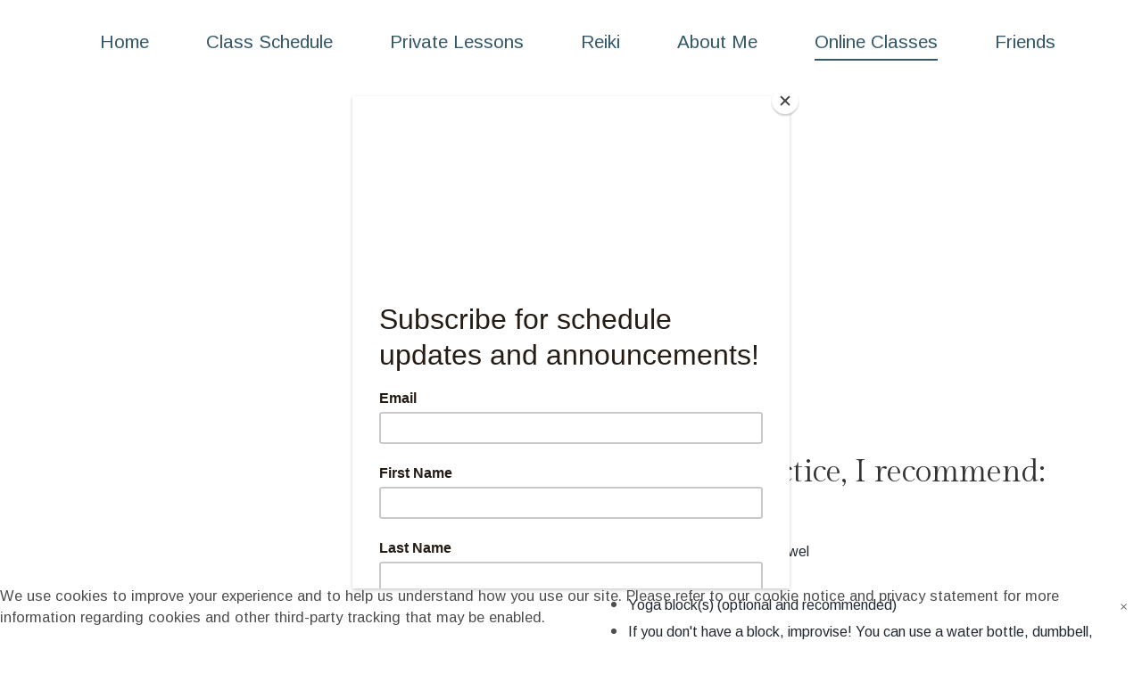

--- FILE ---
content_type: text/html;charset=utf-8
request_url: https://www.michellelehrman.com/online-classes
body_size: 5264
content:
<!DOCTYPE html>
<html>
<head><script id="mcjs">!function(c,h,i,m,p){m=c.createElement(h),p=c.getElementsByTagName(h)[0],m.async=1,m.src=i,p.parentNode.insertBefore(m,p)}(document,"script","https://chimpstatic.com/mcjs-connected/js/users/07eba876b859010eebd2e1cc4/f8016b620a5e3dd6097bcb097.js");</script><script type="text/javascript">window.mc_website_engagement_tracking_endpoint="https://www.michellelehrman.com/_/qDpUdvZ7mC7jrd7SIaUmaGHb-B5_TnuiWYSVWtUmJcw/https/mc.us17.list-manage.com/pages/track/should-web-engagement-track?u=07eba876b859010eebd2e1cc4&id=03005867e1f0";</script><script type="text/javascript">window.mc_website_engagement_endpoint="https://www.michellelehrman.com/_/OomcziExi_9TjrVMv7575BG_Hv0GPXCvb9-CS4T2xWs/https/mc.us17.list-manage.com/pages/track/web-engagement?u=07eba876b859010eebd2e1cc4&id=03005867e1f0";</script><link rel="stylesheet" href="https://fonts.googleapis.com/css?family=Arimo:400,400i,700,700i,900,900i|Gilda+Display:400,400i,700,700i,900,900i|Syncopate:400,400i,700,700i,900,900i">
<meta charset="utf-8">
<meta name="viewport" content="width=device-width, initial-scale=1, maximum-scale=5, viewport-fit=cover">
<title>Home Page - Michelle Lehrman Yoga</title>
<style>:root { --global-baseSpacing: 16px; }:root { --global-backgroundColor: #ffffff; }:root { --global-maxWidth: 1360px; }:root { --global-baseFontSize: 21px; }:root { --global-textAlign: left; }:root { --global-headingTextColor: #333333; }:root { --global-buttonBackgroundColor: #ababab; }:root { --global-buttonBorderRadius: 0px; }:root { --global-buttonBorderSize: 1px; }:root { --global-buttonBorderStyle: solid; }:root { --global-buttonBorderColor: #ababab; }:root { --global-buttonBoxShadowHOffset: 3px; }:root { --global-buttonBoxShadowVOffset: 3px; }:root { --global-buttonBoxShadowBlur: 6px; }:root { --global-buttonBoxShadowSpread: 3px; }:root { --global-buttonColor: #000000; }:root { --global-buttonVerticalPadding: 18px; }:root { --global-buttonWidthPercentage: 0px; }:root { --global-buttonHorizontalPadding: 31.5px; }:root { --global-buttonTextAlignment: center; }:root { --global-buttonLetterSpacing: 0px; }:root { --global-columnBorderColor: #4d4d4d; }:root { --global-dividerBackgroundColor: transparent; }:root { --global-dividerColor: #dedede; }:root { --global-dividerHeight: 2px; }:root { --global-dividerStyle: solid; }:root { --global-dividerTopSpacing: 20px; }:root { --global-dividerBottomSpacing: 20px; }:root { --global-dividerWidth: 100px; }:root { --global-heading1FontSize: 31px; }:root { --global-heading1TextColor: #000000; }:root { --global-heading1FontFamily: helvetica; }:root { --global-heading1TextAlign: left; }:root { --global-heading1LineHeight: 1.5px; }:root { --global-heading1LetterSpacing: 0px; }:root { --global-heading2FontSize: 25px; }:root { --global-heading2TextColor: #000000; }:root { --global-heading2FontFamily: helvetica; }:root { --global-heading2TextAlign: left; }:root { --global-heading2LineHeight: 1.5px; }:root { --global-heading2LetterSpacing: 0px; }:root { --global-heading3FontSize: 20px; }:root { --global-heading3TextColor: #000000; }:root { --global-heading3FontFamily: helvetica; }:root { --global-heading3TextAlign: left; }:root { --global-heading3LineHeight: 1.5px; }:root { --global-heading3LetterSpacing: 0px; }:root { --global-heading4FontSize: 16px; }:root { --global-heading4TextColor: #000000; }:root { --global-heading4FontFamily: helvetica; }:root { --global-heading4TextAlign: left; }:root { --global-heading4LineHeight: 1.5px; }:root { --global-heading4LetterSpacing: 0px; }:root { --global-paragraphFontSize: 16px; }:root { --global-paragraphTextColor: #4d4d4d; }:root { --global-paragraphTextAlign: left; }:root { --global-paragraphLineHeight: 1.5px; }:root { --global-paragraphLetterSpacing: 0px; }:root { --global-paragraphMargin: 0px; }:root { --global-linkTextColor: #355869; }:root { --global-inputBackgroundColor: transparent; }:root { --global-inputBorderRadius: 4px; }:root { --global-inputBorderSize: 2px; }:root { --global-inputBorderStyle: solid; }:root { --global-inputBorderColor: #d0d0d0; }:root { --global-inputColor: #4d4d4d; }:root { --global-inputWidth: 60%; }:root { --global-animationType: slideUp; }:root { --global-animationDuration: 0.6s; }:root { --global-animationEasing: cubic-bezier(0.41, 0.41, 0.07, 1); }:root { --global-animationStagger: off; }:root { --global-textBlockBackgroundColor: transparent; }:root { --global-textBlockBorderColor: #000000; }:root { --global-textBlockBorderWidth: 2px; }:root { --global-textBlockBorderStyle: none; }:root { --global-textBlockBorderRadius: 0px; }:root { --global-textBlockBorderTopLeftRadius: 0px; }:root { --global-textBlockBorderTopRightRadius: 0px; }:root { --global-textBlockBorderBottomLeftRadius: 0px; }:root { --global-textBlockBorderBottomRightRadius: 0px; }:root { --global-textBlockPadding: [object Object]; }:root { --global-textBlockMargin: [object Object]; }:root { --global-buttonAlignSelf: center; }:root { --global-buttonPadding: [object Object]; }:root { --global-buttonBlockBackgroundColor: transparent; }:root { --global-dividerPadding: [object Object]; }:root { --global-spacerBackgroundColor: transparent; }:root { --global-spacerPadding: [object Object]; }:root { --global-imageBackgroundColor: transparent; }:root { --global-imageBorderColor: #000000; }:root { --global-imageBorderWidth: 2px; }:root { --global-imageBorderStyle: none; }:root { --global-imageBorderRadius: 0px; }:root { --global-imageBorderTopLeftRadius: 0px; }:root { --global-imageBorderTopRightRadius: 0px; }:root { --global-imageBorderBottomLeftRadius: 0px; }:root { --global-imageBorderBottomRightRadius: 0px; }:root { --global-imageAlignSelf: center; }:root { --global-imagePadding: [object Object]; }:root { --global-logoBackgroundColor: transparent; }:root { --global-logoBorderColor: #000000; }:root { --global-logoBorderWidth: 2px; }:root { --global-logoBorderStyle: none; }:root { --global-logoBorderRadius: 0px; }:root { --global-logoBorderTopLeftRadius: 0px; }:root { --global-logoBorderTopRightRadius: 0px; }:root { --global-logoBorderBottomLeftRadius: 0px; }:root { --global-logoBorderBottomRightRadius: 0px; }:root { --global-logoAlignSelf: center; }:root { --global-logoPadding: [object Object]; }:root { --global-freestyleSectionBackgroundColor: transparent; }:root { --global-freestyleSectionBorderColor: #dedede; }:root { --global-freestyleSectionBorderWidth: 2px; }:root { --global-freestyleSectionBorderStyle: none; }:root { --global-freestyleSectionBorderRadius: [object Object]; }:root { --global-freestyleSectionPadding: [object Object]; }:root { --global-freestyleSectionMargin: [object Object]; }:root { --global-paragraphMobileFontSize: 16px; }:root { --global-heading1MobileFontSize: 31px; }:root { --global-heading2MobileFontSize: 25px; }:root { --global-heading3MobileFontSize: 20px; }:root { --global-heading4MobileFontSize: 16px; }:root { --global-heading1MobileLineHeight: 1.5px; }:root { --global-heading2MobileLineHeight: 1.5px; }:root { --global-heading3MobileLineHeight: 1.5px; }:root { --global-heading4MobileLineHeight: 1.5px; }:root { --global-paragraphMobileLineHeight: 1.5px; }:root { --global-paragraphMobileMargin: 0px; }:root { --global-mobilePaddingLeft: 16px; }:root { --global-mobilePaddingRight: 16px; }:root { --global-mobile: [object Object]; }:root { --global-palette: px; }:root { --global-lineHeight: 1.5; }:root { --global-spacing: 1; }:root { --global-headingFontWeight: 400; }:root { --global-buttonFontWeight: 400; }:root { --global-headingFontFamily: 'Gilda Display', serif; }:root { --global-paragraphFontFamily: 'Arimo', Arial, 'Helvetica Neue', Helvetica, sans-serif; }:root { --global-buttonFontFamily: 'Syncopate', 'Helvetica Neue', Helvetica, Arial, sans-serif; }body { background-color: #ffffff; }:root { --global-typeScale: 1.333; }</style><link rel="stylesheet" href="https://eep.io/mc-release/dist/js-src/websites-runtime.93c284c6cda1b0b6.css"><meta property="og:title" content="Home Page"><meta name="twitter:title" content="Home Page"><meta property="og:type" content="website"><meta name="twitter:type" content="website"><meta property="og:image" content="https://mcusercontent.com/07eba876b859010eebd2e1cc4/images/e4a29e2a-951e-4ae5-9a4f-7f4caaa883e8.jpg"><meta name="twitter:image" content="https://mcusercontent.com/07eba876b859010eebd2e1cc4/images/e4a29e2a-951e-4ae5-9a4f-7f4caaa883e8.jpg"><meta property="og:url" content="https://michellelehrman.com/online-classes"><meta name="twitter:url" content="https://michellelehrman.com/online-classes"><link rel="icon" href="https://s3.amazonaws.com/cdn-images.mailchimp.com/websites/favicons/default/favicon.ico" type="image/x-icon"><link rel="apple-touch-icon" href="https://s3.amazonaws.com/cdn-images.mailchimp.com/websites/favicons/default/apple-touch-icon.png" sizes="180x180"><link rel="icon" href="https://s3.amazonaws.com/cdn-images.mailchimp.com/websites/favicons/default/android-chrome-192x192.png" type="image/png" sizes="192x192"><link rel="icon" href="https://s3.amazonaws.com/cdn-images.mailchimp.com/websites/favicons/default/android-chrome-512x512.png" type="image/png" sizes="512x512"></head>
<body class="mceRuntime" data-click-tracking-endpoint="https://www.michellelehrman.com/_/4eB92ykGgiEOQnDcIN1nNHfhVcTkXGTGbkpkfS6aRvM/https/mc.us17.list-manage.com/pages/track/url-clicked?u=07eba876b859010eebd2e1cc4&id=03004067e1f0">
<div id="root"><div data-js-target="headerWithNav" data-layout="centeredLinks" id="section_5b968af51c53933ed0406edb3967d275" class="mceRow mceRow--isFullBleed mceRow--noSpacing mceRow--adjustMargin mceRow--singleColumn-mobile mceRow--singleColumn-tablet"><div class="mceColumn justify-items-center justify-self-center" style="--mceColumn-spacing:0;--mceColumn-paddingTop:0;--mceColumn-paddingRight:0;--mceColumn-paddingBottom:0;--mceColumn-paddingLeft:0"><div class="mceRow mceRow--maxWidth" style="--mceRow-paddingTop:2;--mceRow-paddingRight:3;--mceRow-paddingBottom:2;--mceRow-paddingLeft:3;--mceRow-paddingTop-mobile:1;--mceRow-paddingRight-mobile:1;--mceRow-paddingBottom-mobile:1;--mceRow-paddingLeft-mobile:1;--mceRow-paddingTop-tablet:1;--mceRow-paddingRight-tablet:1;--mceRow-paddingBottom-tablet:1;--mceRow-paddingLeft-tablet:1"><div class="mceColumn justify-items-start justify-self-start" style="--mceColumn-paddingTop:0;--mceColumn-paddingRight:0;--mceColumn-paddingBottom:0;--mceColumn-paddingLeft:0;--mceColumn-position:absolute;--mceColumn-span:2;--mceColumn-alignSelf:center;--mceColumn-position-tablet:static;--mceColumn-position-mobile:static"><div data-ref="hamburgerIconRef" data-properties="{&quot;name&quot;:&quot;hamburgerIconRef&quot;,&quot;computedWidth&quot;:210.66666666666666,&quot;computedPercentageWidth&quot;:0.16666666666666666}"></div></div><div class="mceColumn" style="--mceColumn-paddingTop:0;--mceColumn-paddingRight:0;--mceColumn-paddingBottom:0;--mceColumn-paddingLeft:0;--mceColumn-gridColumnStart-mobile:6;--mceColumn-gridColumnStart-tablet:6"><div class="mceClusterLayout mceClusterLayout--shouldNotWrap-mobile mceClusterLayout--shouldNotWrap-tablet" style="--mceClusterLayout-alignment:center;--mceClusterLayout-spacing:1"><div class="mceClusterLayout-item mceClusterLayout-item--hasMaxWidth"><div class="mceImage" style="--mceImage-width:175px"><picture><source srcset="https://dim.mcusercontent.com/cs/07eba876b859010eebd2e1cc4/images/e4a29e2a-951e-4ae5-9a4f-7f4caaa883e8.jpg?w=480&amp;dpr=1 1x, https://dim.mcusercontent.com/cs/07eba876b859010eebd2e1cc4/images/e4a29e2a-951e-4ae5-9a4f-7f4caaa883e8.jpg?w=480&amp;dpr=2 2x" media="(max-width: 480px)"><source srcset="https://dim.mcusercontent.com/cs/07eba876b859010eebd2e1cc4/images/e4a29e2a-951e-4ae5-9a4f-7f4caaa883e8.jpg?w=860&amp;dpr=1 1x, https://dim.mcusercontent.com/cs/07eba876b859010eebd2e1cc4/images/e4a29e2a-951e-4ae5-9a4f-7f4caaa883e8.jpg?w=860&amp;dpr=2 2x" media="(max-width: 860px)"><source srcset="https://dim.mcusercontent.com/cs/07eba876b859010eebd2e1cc4/images/e4a29e2a-951e-4ae5-9a4f-7f4caaa883e8.jpg?w=1200&amp;dpr=1 1x, https://dim.mcusercontent.com/cs/07eba876b859010eebd2e1cc4/images/e4a29e2a-951e-4ae5-9a4f-7f4caaa883e8.jpg?w=1200&amp;dpr=2 2x" media="(max-width: 1200px)"><source srcset="https://dim.mcusercontent.com/cs/07eba876b859010eebd2e1cc4/images/e4a29e2a-951e-4ae5-9a4f-7f4caaa883e8.jpg?w=1264&amp;dpr=1 1x, https://dim.mcusercontent.com/cs/07eba876b859010eebd2e1cc4/images/e4a29e2a-951e-4ae5-9a4f-7f4caaa883e8.jpg?w=1264&amp;dpr=2 2x" media="(min-width: 1201px)"><img alt="" src="https://mcusercontent.com/07eba876b859010eebd2e1cc4/images/e4a29e2a-951e-4ae5-9a4f-7f4caaa883e8.jpg" role="presentation"></picture></div></div><div class="mceClusterLayout-item mceClusterLayout-item--shouldStretch mceClusterLayout-item--hasMaxWidth"><nav class="mceClusterLayout" style="--mceClusterLayout-alignment:center;--mceClusterLayout-spacing:4"><div class="mceClusterLayout-item mceClusterLayout-item--hasMaxWidth"><div class="mceText mceText--isNavigation"><p><a href="/" tabindex="-1">Home</a></p></div></div><div class="mceClusterLayout-item mceClusterLayout-item--hasMaxWidth"><div class="mceText mceText--isNavigation"><p><a href="/class-schedule" tabindex="-1">Class Schedule</a></p></div></div><div class="mceClusterLayout-item mceClusterLayout-item--hasMaxWidth"><div class="mceText mceText--isNavigation"><p><a href="/private-lessons" tabindex="-1">Private Lessons</a></p></div></div><div class="mceClusterLayout-item mceClusterLayout-item--hasMaxWidth"><div class="mceText mceText--isNavigation"><p><a href="/reiki" tabindex="-1">Reiki</a></p></div></div><div class="mceClusterLayout-item mceClusterLayout-item--hasMaxWidth"><div class="mceText mceText--isNavigation"><p><a href="/about-me" tabindex="-1">About Me</a></p></div></div><div class="mceClusterLayout-item mceClusterLayout-item--hasMaxWidth"><div class="mceText mceText--isNavigation"><p><a href="/online-classes" tabindex="-1" aria-current="page">Online Classes</a></p></div></div><div class="mceClusterLayout-item mceClusterLayout-item--hasMaxWidth"><div class="mceText mceText--isNavigation"><p><a href="/friends" tabindex="-1">Friends</a></p></div></div></nav></div></div></div></div></div></div><div data-page-content="true" id="section_9933a594875568e48752594b59073828" class="mceRow mceRow--isFullBleed mceRow--noSpacing mceRow--adjustMargin mceRow--singleColumn-mobile mceRow--singleColumn-tablet"><div class="mceColumn justify-items-center justify-self-center" style="--mceColumn-spacing:0;--mceColumn-paddingTop:0;--mceColumn-paddingRight:0;--mceColumn-paddingBottom:0;--mceColumn-paddingLeft:0"><div class="mceRow mceRow--adjustMargin mceRow--maxWidth mceRow--singleColumn-tablet mceRow--singleColumn-mobile" style="--mceRow-spacing:3;--mceRow-paddingTop:6.75;--mceRow-paddingRight:3;--mceRow-paddingBottom:6.75;--mceRow-paddingLeft:3;--mceRow-paddingTop-laptop:6;--mceRow-paddingBottom-laptop:6;--mceRow-paddingTop-tablet:3;--mceRow-paddingBottom-tablet:3;--mceRow-paddingTop-mobile:1.5;--mceRow-paddingBottom-mobile:1.5"><div class="mceColumn" style="--mceColumn-paddingTop:0;--mceColumn-paddingRight:0;--mceColumn-paddingBottom:0;--mceColumn-paddingLeft:0;--mceColumn-textAlign:center;--mceColumn-spacing-mobile:1;--mceColumn-spacing-tablet:1"><div class="mceText text-align-center"><h2>Online Classes</h2></div><div class="mceText text-align-center"><p><em><strong><span style="color:#212832;"><span style="font-size: 12.0pt">Online classes are not offered at this time.</span></span></strong></em></p><p><em><strong><span style="color:#212832;"><span style="font-size: 12.0pt">Please </span></span></strong></em><a href="https://www.signupgenius.com/go/yogawithmichelle" target="_blank" tabindex="-1"><em><strong><span style="color:#212832;"><span style="font-size: 12.0pt">click here</span></span></strong></em></a><em><strong><span style="color:#212832;"><span style="font-size: 12.0pt"> for current in-person class offerings.</span></span></strong></em><span style="color:#212832;"><span style="font-size: 12.0pt"><br><br></span></span></p></div></div></div></div></div><div data-page-content="true" id="section_dac35c428675dff50d3b9f08fac08a82" class="mceRow mceRow--isFullBleed mceRow--noSpacing mceRow--adjustMargin mceRow--singleColumn-mobile mceRow--singleColumn-tablet"><div class="mceColumn justify-items-center justify-self-center" style="--mceColumn-spacing:0;--mceColumn-paddingTop:0;--mceColumn-paddingRight:0;--mceColumn-paddingBottom:0;--mceColumn-paddingLeft:0"><div class="mceRow mceRow--maxWidth mceRow--singleColumn-mobile mceRow--singleColumn-tablet" style="--mceRow-spacing:3;--mceRow-paddingTop:3;--mceRow-paddingRight:3;--mceRow-paddingBottom:3;--mceRow-paddingLeft:3"><div class="mceColumn justify-items-center justify-self-center" style="--mceColumn-paddingTop:0;--mceColumn-paddingRight:0;--mceColumn-paddingBottom:0;--mceColumn-paddingLeft:0;--mceColumn-span:6;--mceColumn-alignSelf:center;--mceColumn-spacing-mobile:1;--mceColumn-spacing-tablet:1"><div class="mceImage" style="--mceImage-width:1000px"><picture><source srcset="https://dim.mcusercontent.com/cs/07eba876b859010eebd2e1cc4/images/641e870d-97ed-467e-970d-b02fcfc98c08.jpg?w=480&amp;dpr=1 1x, https://dim.mcusercontent.com/cs/07eba876b859010eebd2e1cc4/images/641e870d-97ed-467e-970d-b02fcfc98c08.jpg?w=480&amp;dpr=2 2x" media="(max-width: 480px)"><source srcset="https://dim.mcusercontent.com/cs/07eba876b859010eebd2e1cc4/images/641e870d-97ed-467e-970d-b02fcfc98c08.jpg?w=430&amp;dpr=1 1x, https://dim.mcusercontent.com/cs/07eba876b859010eebd2e1cc4/images/641e870d-97ed-467e-970d-b02fcfc98c08.jpg?w=430&amp;dpr=2 2x" media="(max-width: 860px)"><source srcset="https://dim.mcusercontent.com/cs/07eba876b859010eebd2e1cc4/images/641e870d-97ed-467e-970d-b02fcfc98c08.jpg?w=600&amp;dpr=1 1x, https://dim.mcusercontent.com/cs/07eba876b859010eebd2e1cc4/images/641e870d-97ed-467e-970d-b02fcfc98c08.jpg?w=600&amp;dpr=2 2x" media="(max-width: 1200px)"><source srcset="https://dim.mcusercontent.com/cs/07eba876b859010eebd2e1cc4/images/641e870d-97ed-467e-970d-b02fcfc98c08.jpg?w=608&amp;dpr=1 1x, https://dim.mcusercontent.com/cs/07eba876b859010eebd2e1cc4/images/641e870d-97ed-467e-970d-b02fcfc98c08.jpg?w=608&amp;dpr=2 2x" media="(min-width: 1201px)"><img alt="" src="https://mcusercontent.com/07eba876b859010eebd2e1cc4/images/641e870d-97ed-467e-970d-b02fcfc98c08.jpg" role="presentation"></picture></div></div><div class="mceColumn justify-items-start justify-self-start justify-items-center-mobile justify-self-center-mobile" style="--mceColumn-paddingTop:0;--mceColumn-paddingRight:0;--mceColumn-paddingBottom:0;--mceColumn-paddingLeft:0;--mceColumn-span:6;--mceColumn-alignSelf:center;--mceColumn-textAlign:left;--mceColumn-paddingTop-mobile:1.6;--mceColumn-paddingTop-tablet:1.6;--mceColumn-alignSelf-tablet:flex-start"><div class="mceText"><h3>For home practice, I recommend:</h3><ul><li><p><span style="color:#212832;"><span style="font-size: 12.0pt">Yoga mat</span></span></p></li><li><p><span style="color:#212832;"><span style="font-size: 12.0pt">Hand towel and/or mat towel</span></span></p></li><li><p><span style="color:#212832;"><span style="font-size: 12.0pt">Water</span></span></p></li><li><p><span style="color:#212832;"><span style="font-size: 12.0pt">Yoga block(s) (optional and recommended)</span></span></p></li><li><p><span style="color:#212832;"><span style="font-size: 12.0pt">If you don't have a block, improvise! You can use a water bottle, dumbbell, or any other sturdy prop.</span></span></p></li><li><p><span style="color:#212832;"><span style="font-size: 12.0pt">Meditation cushion or pillow (optional)</span></span></p></li><li><p><span style="color:#212832;"><span style="font-size: 12.0pt">Anything else that helps you! Candles, oil diffuser, etc.</span></span></p></li></ul></div><div class="mceButton" style="--local-buttonHoveredBackgroundColor:#7732ab;--local-buttonBackgroundColor:#8f43c8;--local-buttonColor:#ffffff"><a class="" href="https://open.spotify.com/user/1299447058?si=6f855fc084e54636" target="_blank">SPOTIFY</a></div></div></div></div></div><div data-page-content="true" id="section_df3899d457d6efe4fa5543ea0d0c51a8" class="mceRow mceRow--isFullBleed mceRow--noSpacing mceRow--adjustMargin mceRow--singleColumn-mobile mceRow--singleColumn-tablet" style="--mceRow-background:#ffe4ec"><div class="mceColumn justify-items-center justify-self-center" style="--mceColumn-spacing:0;--mceColumn-paddingTop:0;--mceColumn-paddingRight:0;--mceColumn-paddingBottom:0;--mceColumn-paddingLeft:0"><div class="mceRow mceRow--maxWidth mceRow--singleColumn-mobile mceRow--singleColumn-tablet" style="--mceRow-spacing:3;--mceRow-paddingTop:7.5;--mceRow-paddingRight:3;--mceRow-paddingBottom:7.5;--mceRow-paddingLeft:3"><div class="mceColumn" style="--mceColumn-paddingTop:0;--mceColumn-paddingRight:0;--mceColumn-paddingBottom:0;--mceColumn-paddingLeft:0;--mceColumn-span:6;--mceColumn-alignSelf:center;--mceColumn-textAlign:center;--mceColumn-spacing-mobile:1;--mceColumn-spacing-tablet:1"><div class="mceText"><h3><span style="color:black;"><span style="font-size: 12.0pt">“Michelle's classes are fabulous! She is a knowledgeable, kind and joyful instructor who cares about her students. I highly recommend her classes!”</span></span></h3></div><div class="mceText" style="--mceText-fontSize:0.7"><p><span style="color:black;"><span style="font-size: 12.0pt">Caryn Medved</span></span></p></div></div><div class="mceColumn" style="--mceColumn-paddingTop:0;--mceColumn-paddingRight:0;--mceColumn-paddingBottom:0;--mceColumn-paddingLeft:0;--mceColumn-span:6;--mceColumn-alignSelf:center;--mceColumn-textAlign:center;--mceColumn-spacing-mobile:1;--mceColumn-spacing-tablet:1"><div class="mceText"><h3><span style="font-size: 12.0pt">“Michelle is such an incredible teacher. You know it’s good when you’re a teacher who specifically goes to this teacher because she GETS IT. Michelle will help you connect with your body and release your emotions in the best way, with a work out to boot. Seriously, don’t miss her class. She’s the best.”</span></h3></div><div class="mceText" style="--mceText-fontSize:0.7"><p><span style="font-size: 12.0pt">Laura Mehl</span></p></div></div></div></div></div><div data-cookie-banner="" id="section_191d9d3b0c93fa185321601fec8970e2" class="mceRow mceRow--noSpacing mceRow--adjustMargin mceRow--maxWidth mceRow--fixedBottom mceRow--hidden mceRow--singleColumn-mobile mceRow--singleColumn-tablet" style="--mceRow-zIndex:10" data-is-enabled="1"><div class="mceColumn justify-items-center justify-self-center" style="--mceColumn-spacing-mobile:1;--mceColumn-spacing-tablet:1"><div class="mceRow mceRow--isFullBleed mceRow--noSpacing mceRow--adjustMargin mceRow--relative mceRow--singleColumn-mobile mceRow--singleColumn-tablet"><div class="mceColumn" style="--mceColumn-paddingTop:0;--mceColumn-paddingRight:0;--mceColumn-paddingBottom:0;--mceColumn-paddingLeft:0;--mceColumn-spacing-mobile:1;--mceColumn-spacing-tablet:1"><div class="mceClusterLayout mceClusterLayout--shouldNotWrap" style="--mceClusterLayout-alignment:center;--mceClusterLayout-spacing:1"><div class="mceClusterLayout-item mceClusterLayout-item--hasMaxWidth"><div data-cookie-banner-legal-copy="" class="mceText text-align-left" style="--mceText-fontSize:0.8"><p>We use cookies to improve your experience and to help us understand how you use our site. Please refer to our cookie notice and privacy statement for more information regarding cookies and other third-party tracking that may be enabled.</p></div></div><div class="mceClusterLayout-item mceClusterLayout-item--shouldNotShrink mceClusterLayout-item--hasMaxWidth"><div class="mceButton"><button class="" data-cookie-banner-accept-btn="">Accept</button></div></div><div class="mceClusterLayout-item mceClusterLayout-item--hasMaxWidth"><div data-ref="cookie-banner-close-btn" data-properties="{&quot;name&quot;:&quot;cookie-banner-close-btn&quot;,&quot;computedWidth&quot;:1360,&quot;computedPercentageWidth&quot;:1}"></div></div></div></div></div></div></div><div id="section_e74184e22f8f987d17e934e345ca7b86" class="mceRow mceRow--isFullBleed mceRow--noSpacing mceRow--adjustMargin mceRow--singleColumn-mobile mceRow--singleColumn-tablet" style="--mceRow-background:#202125"><div class="mceColumn justify-items-center justify-self-center" style="--mceColumn-spacing:0;--mceColumn-paddingTop:0;--mceColumn-paddingRight:0;--mceColumn-paddingBottom:0;--mceColumn-paddingLeft:0;--mceColumn-backgroundPosition:center;--mceColumn-backgroundSize:cover;--mceColumn-backgroundRepeat:no-repeat;--mceColumn-backgroundImage:url(https://mcusercontent.com/07eba876b859010eebd2e1cc4/images/f4f3d4d6-7269-4d97-8cd7-9fbebe97176b.jpg);--mceColumn-backgroundImage-phone:url(https://dim.mcusercontent.com/cs/07eba876b859010eebd2e1cc4/images/f4f3d4d6-7269-4d97-8cd7-9fbebe97176b.jpg?w=480);--mceColumn-backgroundImage-phone-2x:url(https://dim.mcusercontent.com/cs/07eba876b859010eebd2e1cc4/images/f4f3d4d6-7269-4d97-8cd7-9fbebe97176b.jpg?w=480&amp;dpr=2);--mceColumn-backgroundImage-tablet:url(https://dim.mcusercontent.com/cs/07eba876b859010eebd2e1cc4/images/f4f3d4d6-7269-4d97-8cd7-9fbebe97176b.jpg?w=860);--mceColumn-backgroundImage-tablet-2x:url(https://dim.mcusercontent.com/cs/07eba876b859010eebd2e1cc4/images/f4f3d4d6-7269-4d97-8cd7-9fbebe97176b.jpg?w=860&amp;dpr=2);--mceColumn-backgroundImage-laptop:url(https://dim.mcusercontent.com/cs/07eba876b859010eebd2e1cc4/images/f4f3d4d6-7269-4d97-8cd7-9fbebe97176b.jpg?w=1200);--mceColumn-backgroundImage-laptop-2x:url(https://dim.mcusercontent.com/cs/07eba876b859010eebd2e1cc4/images/f4f3d4d6-7269-4d97-8cd7-9fbebe97176b.jpg?w=1200&amp;dpr=2);--mceColumn-backgroundImage-desktop:url(https://dim.mcusercontent.com/cs/07eba876b859010eebd2e1cc4/images/f4f3d4d6-7269-4d97-8cd7-9fbebe97176b.jpg?w=1800);--mceColumn-backgroundImage-desktop-2x:url(https://dim.mcusercontent.com/cs/07eba876b859010eebd2e1cc4/images/f4f3d4d6-7269-4d97-8cd7-9fbebe97176b.jpg?w=1800&amp;dpr=2)"><div class="mceRow mceRow--maxWidth mceRow--singleColumn-mobile mceRow--singleColumn-tablet" style="--mceRow-spacing:3;--mceRow-paddingTop:1.5;--mceRow-paddingRight:3;--mceRow-paddingBottom:1.5;--mceRow-paddingLeft:3"><div class="mceColumn justify-items-center justify-self-center" style="--mceColumn-paddingTop:0;--mceColumn-paddingRight:0;--mceColumn-paddingBottom:0;--mceColumn-paddingLeft:0;--mceColumn-span:3;--mceColumn-alignSelf:center;--mceColumn-textAlign:center;--mceColumn-spacing-mobile:1;--mceColumn-spacing-tablet:1"><div data-id="freddieBadge" style="background: #241c15;border-radius: 3px;padding: 12px 18px 8px;display: ;"><a href="https://mailchimp.com/referral/?utm_source=freemium_website&amp;utm_medium=website&amp;utm_campaign=referral_marketing" target="_blank" rel="noopener noreferrer"><img style="width:150px" src="https://eep.io/mc-cdn-images/template_images/websites_rewards_badge_light.svg" alt="Intuit Mailchimp logo"></a></div></div><div class="mceColumn justify-items-center justify-self-center" style="--mceColumn-paddingTop:0;--mceColumn-paddingRight:0;--mceColumn-paddingBottom:0;--mceColumn-paddingLeft:0;--mceColumn-span:6;--mceColumn-alignSelf:center;--mceColumn-textAlign:center;--mceColumn-spacing-mobile:1;--mceColumn-spacing-tablet:1"><div class="mceRow mceRow--isFullBleed mceRow--adjustMargin mceRow--singleColumn-mobile mceRow--singleColumn-tablet" style="--mceRow-paddingTop:0;--mceRow-paddingRight:0;--mceRow-paddingBottom:0;--mceRow-paddingLeft:0;--mceRow-spacing-mobile:1;--mceRow-spacing-tablet:1"><div class="mceColumn justify-items-center justify-self-center" style="--mceColumn-paddingTop:0;--mceColumn-paddingRight:0;--mceColumn-paddingBottom:0;--mceColumn-paddingLeft:0;--mceColumn-spacing-mobile:1;--mceColumn-alignSelf-mobile:center;--mceColumn-spacing-tablet:1;--mceColumn-alignSelf-tablet:center"><div class="mceClusterLayout" style="--mceClusterLayout-alignment:center;--mceClusterLayout-spacing:2;--mceClusterLayout-spacing-mobile:1"><div class="mceClusterLayout-item mceClusterLayout-item--hasMaxWidth"><div class="mceImage" style="--mceImage-width:40px"><a href="https://facebook.com/michellelehrmanyoga" target="_self"><picture><source srcset="https://dim.mcusercontent.com/https/cdn-images.mailchimp.com%2Ficons%2Fsocial-block-v2%2Flight-facebook-48.png?w=480&amp;dpr=1 1x, https://dim.mcusercontent.com/https/cdn-images.mailchimp.com%2Ficons%2Fsocial-block-v2%2Flight-facebook-48.png?w=480&amp;dpr=2 2x" media="(max-width: 480px)"><source srcset="https://dim.mcusercontent.com/https/cdn-images.mailchimp.com%2Ficons%2Fsocial-block-v2%2Flight-facebook-48.png?w=430&amp;dpr=1 1x, https://dim.mcusercontent.com/https/cdn-images.mailchimp.com%2Ficons%2Fsocial-block-v2%2Flight-facebook-48.png?w=430&amp;dpr=2 2x" media="(max-width: 860px)"><source srcset="https://dim.mcusercontent.com/https/cdn-images.mailchimp.com%2Ficons%2Fsocial-block-v2%2Flight-facebook-48.png?w=600&amp;dpr=1 1x, https://dim.mcusercontent.com/https/cdn-images.mailchimp.com%2Ficons%2Fsocial-block-v2%2Flight-facebook-48.png?w=600&amp;dpr=2 2x" media="(max-width: 1200px)"><source srcset="https://dim.mcusercontent.com/https/cdn-images.mailchimp.com%2Ficons%2Fsocial-block-v2%2Flight-facebook-48.png?w=600&amp;dpr=1 1x, https://dim.mcusercontent.com/https/cdn-images.mailchimp.com%2Ficons%2Fsocial-block-v2%2Flight-facebook-48.png?w=600&amp;dpr=2 2x" media="(min-width: 1201px)"><img alt="Facebook icon" src="https://eep.io/mc-cdn-images/icons/social-block-v2/light-facebook-48.png"></picture></a></div></div><div class="mceClusterLayout-item mceClusterLayout-item--hasMaxWidth"><div class="mceImage" style="--mceImage-width:40px"><a href="https://instagram.com/michellelehrman" target="_self"><picture><source srcset="https://dim.mcusercontent.com/https/cdn-images.mailchimp.com%2Ficons%2Fsocial-block-v2%2Flight-instagram-48.png?w=480&amp;dpr=1 1x, https://dim.mcusercontent.com/https/cdn-images.mailchimp.com%2Ficons%2Fsocial-block-v2%2Flight-instagram-48.png?w=480&amp;dpr=2 2x" media="(max-width: 480px)"><source srcset="https://dim.mcusercontent.com/https/cdn-images.mailchimp.com%2Ficons%2Fsocial-block-v2%2Flight-instagram-48.png?w=430&amp;dpr=1 1x, https://dim.mcusercontent.com/https/cdn-images.mailchimp.com%2Ficons%2Fsocial-block-v2%2Flight-instagram-48.png?w=430&amp;dpr=2 2x" media="(max-width: 860px)"><source srcset="https://dim.mcusercontent.com/https/cdn-images.mailchimp.com%2Ficons%2Fsocial-block-v2%2Flight-instagram-48.png?w=600&amp;dpr=1 1x, https://dim.mcusercontent.com/https/cdn-images.mailchimp.com%2Ficons%2Fsocial-block-v2%2Flight-instagram-48.png?w=600&amp;dpr=2 2x" media="(max-width: 1200px)"><source srcset="https://dim.mcusercontent.com/https/cdn-images.mailchimp.com%2Ficons%2Fsocial-block-v2%2Flight-instagram-48.png?w=600&amp;dpr=1 1x, https://dim.mcusercontent.com/https/cdn-images.mailchimp.com%2Ficons%2Fsocial-block-v2%2Flight-instagram-48.png?w=600&amp;dpr=2 2x" media="(min-width: 1201px)"><img alt="Instagram icon" src="https://eep.io/mc-cdn-images/icons/social-block-v2/light-instagram-48.png"></picture></a></div></div><div class="mceClusterLayout-item mceClusterLayout-item--hasMaxWidth"><div class="mceImage" style="--mceImage-width:40px"><picture><source srcset="https://dim.mcusercontent.com/https/cdn-images.mailchimp.com%2Ficons%2Fsocial-block-v2%2Flight-email-48.png?w=480&amp;dpr=1 1x, https://dim.mcusercontent.com/https/cdn-images.mailchimp.com%2Ficons%2Fsocial-block-v2%2Flight-email-48.png?w=480&amp;dpr=2 2x" media="(max-width: 480px)"><source srcset="https://dim.mcusercontent.com/https/cdn-images.mailchimp.com%2Ficons%2Fsocial-block-v2%2Flight-email-48.png?w=430&amp;dpr=1 1x, https://dim.mcusercontent.com/https/cdn-images.mailchimp.com%2Ficons%2Fsocial-block-v2%2Flight-email-48.png?w=430&amp;dpr=2 2x" media="(max-width: 860px)"><source srcset="https://dim.mcusercontent.com/https/cdn-images.mailchimp.com%2Ficons%2Fsocial-block-v2%2Flight-email-48.png?w=600&amp;dpr=1 1x, https://dim.mcusercontent.com/https/cdn-images.mailchimp.com%2Ficons%2Fsocial-block-v2%2Flight-email-48.png?w=600&amp;dpr=2 2x" media="(max-width: 1200px)"><source srcset="https://dim.mcusercontent.com/https/cdn-images.mailchimp.com%2Ficons%2Fsocial-block-v2%2Flight-email-48.png?w=600&amp;dpr=1 1x, https://dim.mcusercontent.com/https/cdn-images.mailchimp.com%2Ficons%2Fsocial-block-v2%2Flight-email-48.png?w=600&amp;dpr=2 2x" media="(min-width: 1201px)"><img alt="Email icon" src="https://eep.io/mc-cdn-images/icons/social-block-v2/light-email-48.png"></picture></div></div></div></div></div></div><div class="mceColumn justify-items-end justify-self-end" style="--mceColumn-paddingTop:0;--mceColumn-paddingRight:0;--mceColumn-paddingBottom:0;--mceColumn-paddingLeft:0;--mceColumn-span:3;--mceColumn-alignSelf:center;--mceColumn-textAlign:center;--mceColumn-spacing-mobile:1;--mceColumn-alignSelf-mobile:flex-end;--mceColumn-spacing-tablet:1;--mceColumn-alignSelf-tablet:flex-end"><div class="mceClusterLayout" style="--mceClusterLayout-alignment:center;--mceClusterLayout-spacing:1"><div class="mceClusterLayout-item mceClusterLayout-item--hasMaxWidth"><div class="mceText text-align-center-mobile" style="--mceText-fontSize:0.8"><p>© 2022 Michelle Lehrman Yoga</p></div></div></div></div></div></div></div></div>
<script type="application/json" id="js-cart-data">{"storeEnabled":false,"cartQuantity":0,"cart":null}</script><script type="application/json" id="js-env-data">{"isForPublicConsumption":true,"pageType":"generic"}</script><script type="text/javascript" src="https://eep.io/mc-release/dist/js-src/webpack-runtime.2cca97c19b4e297d.js"></script><script type="text/javascript" src="https://eep.io/mc-release/dist/js-src/websites-runtime.de2195c4092e0d45.js"></script><script type="text/javascript" src="https://www.michellelehrman.com/_/K5pG3O2K7iavoABe79db7E1j1l5kSSGYhQW9Z61iIA8/https/mc.us17.list-manage.com/pages/track/open?u=07eba876b859010eebd2e1cc4&id=03004067e1f0" async></script></body>
</html>


--- FILE ---
content_type: application/javascript
request_url: https://eep.io/mc-release/dist/js-src/webpack-runtime.2cca97c19b4e297d.js
body_size: 19566
content:
(()=>{"use strict";var e={},a={};function c(d){var t=a[d];if(void 0!==t)return t.exports;var f=a[d]={id:d,loaded:!1,exports:{}};return e[d].call(f.exports,f,f.exports,c),f.loaded=!0,f.exports}c.m=e,c.amdO={},(()=>{var e="function"==typeof Symbol?Symbol("webpack queues"):"__webpack_queues__",a="function"==typeof Symbol?Symbol("webpack exports"):"__webpack_exports__",d="function"==typeof Symbol?Symbol("webpack error"):"__webpack_error__",t=function(e){e&&e.d<1&&(e.d=1,e.forEach(function(e){e.r--}),e.forEach(function(e){e.r--?e.r++:e()}))};c.a=function(c,f,r){r&&((o=[]).d=-1);var o,b,u,n,i=new Set,s=c.exports,l=new Promise(function(e,a){n=a,u=e});l[a]=s,l[e]=function(e){o&&e(o),i.forEach(e),l.catch(function(){})},c.exports=l,f(function(c){b=c.map(function(c){if(null!==c&&"object"==typeof c){if(c[e])return c;if(c.then){var f=[];f.d=0,c.then(function(e){r[a]=e,t(f)},function(e){r[d]=e,t(f)});var r={};return r[e]=function(e){e(f)},r}}var o={};return o[e]=function(){},o[a]=c,o});var f,r=function(){return b.map(function(e){if(e[d])throw e[d];return e[a]})},u=new Promise(function(a){(f=function(){a(r)}).r=0;var c=function(e){e===o||i.has(e)||(i.add(e),e&&!e.d&&(f.r++,e.push(f)))};b.map(function(a){a[e](c)})});return f.r?u:r()},function(e){e?n(l[d]=e):u(s),t(o)}),o&&o.d<0&&(o.d=0)}})(),c.n=function(e){var a=e&&e.__esModule?function(){return e.default}:function(){return e};return c.d(a,{a:a}),a},(()=>{var e,a=Object.getPrototypeOf?function(e){return Object.getPrototypeOf(e)}:function(e){return e.__proto__};c.t=function(d,t){if(1&t&&(d=this(d)),8&t||"object"==typeof d&&d&&(4&t&&d.__esModule||16&t&&"function"==typeof d.then))return d;var f=Object.create(null);c.r(f);var r={};e=e||[null,a({}),a([]),a(a)];for(var o=2&t&&d;"object"==typeof o&&!~e.indexOf(o);o=a(o))Object.getOwnPropertyNames(o).forEach(function(e){r[e]=function(){return d[e]}});return r.default=function(){return d},c.d(f,r),f}})(),c.d=function(e,a){for(var d in a)c.o(a,d)&&!c.o(e,d)&&Object.defineProperty(e,d,{enumerable:!0,get:a[d]})},c.f={},c.e=function(e,a){return Promise.all(Object.keys(c.f).reduce(function(d,t){return c.f[t](e,d,a),d},[]))},c.hmd=function(e){return(e=Object.create(e)).children||(e.children=[]),Object.defineProperty(e,"exports",{enumerable:!0,set:function(){throw Error("ES Modules may not assign module.exports or exports.*, Use ESM export syntax, instead: "+e.id)}}),e},c.u=function(e){return""+(({11313:"route-account-billing-receipt",11757:"route-all-surveys",1183:"route-forms-details",12268:"route-landing-page-migration",1279:"route-integrations-connections-details",14109:"route-analytics-social-post-report",16317:"integration-fund",16423:"route-website-dashboard",17889:"route-right-rail-new-window",18418:"editing-platform-repl",18536:"route-postcards-recurring-resumed",19075:"route-sms-onboard",19086:"route-checkout-tx",19171:"route-embedded-form-editor",19313:"route-customer-journey-explore-prebuilt",1961:"integration-fund-thank-you",19732:"route-account-data",19775:"route-choose-audience",20096:"route-account-billing-history",20298:"route-integrations-app",20730:"route-quickbooks-error",20809:"route-contact-table",2136:"PlanRecommender",23522:"route-forms-v2-create",23726:"route-templates-code-editor",23991:"route-audience-tags",24117:"route-partners-directory-leads",24228:"route-postcards-finished-scheduled",24534:"route-campaign-finished",24956:"route-projects-analytics",25086:"route-integrations-discover",25304:"route-list-import",25525:"route-checkout-example-bottom-sheet",25951:"route-reports-cjb-report",26496:"route-account-pro-remove-survey",2683:"BrandKitColorBottomSheet",26853:"route-analytics-sms",27040:"route-projects-update",27298:"integration-fund-project-application",27916:"route-reports-cjb-report-modernization",2899:"route-billing-info",2996:"route-whatsapp-checklist",30026:"route-analytics-custom-reports-metrics-on-demand",30401:"route-integration-oauth2-success",30712:"route-segment-builder",30813:"route-audience-compliance",30876:"route-close-account-confirmation",31310:"route-reports-content",3152:"route-projects-replicate",32176:"route-partners-clients",32249:"route-partners-create-demo-account",32620:"route-projects-list",32649:"route-analytics-metrics-visualizer",32899:"route-analytics-custom-reports-builder",3367:"route-automations-overview",34595:"route-analytics-marketing-dashboard-modernization",34975:"route-quickbooks-link",35391:"route-signup-wizard",35889:"app-modular-homepage",35933:"route-brand-kit",38330:"route-client-key",38515:"route-campaigns-show",38530:"route-billing-plans",39426:"route-integration-auth",39791:"route-audience-inbox",40135:"route-integration-auth-success",40285:"route-sms-setup",4108:"route-partners-resources",41151:"route-whatsapp",41177:"route-survey-edit-preview",41288:"route-signup-forms-popup-forms-editor",41347:"route-sms-application-submitted",41592:"route-analytics-audience-dashboard",41649:"route-email-import-wizard",42002:"route-account-communication-preferences",43407:"route-automations-finished-sent",43606:"route-audience-selection",43987:"route-sms",4410:"route-automations-single-email-welcome-edit",45112:"route-lists-surveys-new",4608:"route-domains-index",46137:"route-analytics-custom-report-details",46362:"route-email-overview",46569:"campaigns-edit-helper-no-credit-card",46816:"route-website-settings",48151:"route-account-pause-confirmed",4928:"route-audience-groups",49410:"route-automations-autocampaigns",49430:"route-automations-my-journeys",49618:"integrations-switcher-klaviyo",49797:"route-checkout-example",50336:"route-account-affiliate",51886:"route-checkout-marketplace",52598:"route-templates-share-template",53226:"route-postcards-finished-sent",53605:"route-custom-integration-request",53640:"route-audience-merge-fields",53678:"route-import-from-canva",53853:"route-account-agency-review",55625:"route-checkout-creative-assistant",57888:"route-projects-project",5884:"route-postcards-abandoned-cart-resumed",5889:"route-replicate-email",58969:"route-forms",58978:"route-partners-rewards",59226:"route-partners-edit",59641:"route-landing-pages-checklist",60110:"route-landing-page-finished-published",60554:"route-scrape",60663:"route-signup-forms-popup-forms-create",61067:"route-contact-info",61917:"route-website-reports",62844:"route-security",62910:"route-account-close",63745:"route-automations-studio-create-new-journey",6378:"route-templates",64870:"route-sms-registerngrokurl",64981:"route-other-forms",65492:"route-audience",65569:"adyen-vendor",65897:"route-social-posts-finished-sent",65921:"route-projects-email",66339:"route-audience-webhooks",66958:"route-omnichannel-campaign-overview",67113:"route-settings-users",67233:"route-automations-explore",67239:"route-analytics-custom-report-chart",67784:"campaigns-email-checklist-step-ab-test-settings",68557:"route-products",68632:"route-account-features-review",68818:"route-checkout-plan",68843:"route-audience-settings",69014:"route-sms-bulk",69117:"route-whatsapp-settings",69253:"route-quickbooks-success",69821:"route-projects-test",70496:"route-all-campaigns",71631:"route-website-pages-editor",72265:"route-integrations-connections",72454:"route-partners-rewards-statements-statement",72465:"route-campaign-share",73481:"route-ads-finished-sent",73533:"route-email-editor",73885:"route-signup-forms-popup-forms-replicate",74072:"route-search",74517:"route-projects-settings",74550:"route-audience-inbox-contact-form-editor",7490:"route-background-remover",75338:"route-ai-translations",75363:"route-sms-editor",75549:"integration-fund-dashboard",75825:"route-audience-import-history",75924:"route-checkout-feature-automations",7697:"route-forms-checklist",77226:"route-analytics-marketing-dashboard",77378:"route-account-billing-adjust-plan",78417:"route-account-close-v1",78552:"route-partners-badges",78943:"route-reports-click-map",7917:"route-survey-creative-assistant",79446:"route-forms-editor",79757:"route-analytics-metrics-visualizer-builder",80133:"route-account-amped-paywall",81587:"route-account-api-manage",82721:"GuidedPlanSelector",83114:"route-survey-results",83458:"route-forms-settings",83624:"route-integrations-manage",83844:"route-campaigns-edit",84790:"route-account-post-trial",85277:"route-popup-forms-editor",8600:"route-creative-assistant",86191:"route-connected-sites-discover",86782:"route-survey-details-wizard-overview",87501:"route-audience-inbox-email-forward-setup",88572:"route-analytics-custom-report-graph",89329:"route-social-posts-ibe",89555:"route-survey-edit-wizard",89874:"app-homepage",90567:"route-ged-loyalty",90649:"route-partners",911:"route-projects-create",92515:"transactional",92574:"route-omnichannel-agent-demo",92583:"route-partners-rewards-statements",92676:"route-automations-studio-builder",92824:"route-integration-oauth2-quickstart",92934:"route-postcards-recurring-started",93058:"route-bfcm-recommendation-review",94112:"route-analytics-reports-click",96059:"route-audience-forms-all-forms",96070:"route-campaign-finished-started",96307:"route-lists-surveys",96395:"route-contact-profile",96921:"route-audience-segments",97372:"route-hosted-form-editor",97965:"HomepageMetricsDatePicker",98161:"apollo-vendor",98821:"route-start-your-site",99302:"editing-platform-templates"})[e]||e)+"."+({10046:"072d86b2dc150e5b",10435:"150b1f4c95b3abd5",10577:"2d55f332280a2b1b",10875:"b6dfda95279e619f",11215:"74944896d39e27ae",11313:"28e67abf1d404561",11434:"5b4438b6288fbc68",11757:"3ef6f8ad1eac1e6b",1183:"8d8d6ea6f1643277",12268:"ca278b19d5d770ea",12348:"7c11ed9598c1983e",12496:"250d31cc6bb0e980",12710:"ef3abd00a65944df",1279:"1d6aecc0beb9222a",12898:"c33e5eb4fa36c789",13038:"2478536429e73651",13197:"ff63825d95c4ba1d",13726:"83eb4744c956b078",14109:"d7f38b6a5ffd5ac9",1446:"8281a11cd242263c",14563:"b84f12a30862cc9e",14732:"2674000c06a5e242",14890:"65cd7488b380a230",15014:"0f14e9ff3a9587d2",15309:"deebd954132b8a93",15405:"59a018b9f631c042",15535:"ae1dc08745f57f5c",15540:"9d84202224d9acdc",15936:"b49ec3cbfa370dda",15986:"2f2b488c97888ef6",16317:"a8a9f7257d496c61",16423:"254e4634f68e1be4",16660:"3253b37d4b41596e",16795:"20b590e4d007c271",16992:"a6a03f4f440c6f44",17878:"3dbf0a68fa737b0d",17889:"ce00dae3a778191c",1803:"90196fc1c88b6107",18236:"7624bdd1459e4c14",18418:"0907c320e03a2034",18536:"c4d37332c1b082db",18590:"9d8631b64ed7f57d",18903:"1f8be2f8551ef6ce",18942:"36c648bd7f5003c0",19027:"1015f71ebf10e1d4",19075:"5f3952b8df87b719",19086:"78d91b9f19bb4d6d",1909:"1d2b81e8d3f01b02",19171:"6f26d63b12a8c67f",19313:"0d1a5ade6e180011",19569:"00d50e2bb7ae279e",19572:"721cb3168b6dc0b8",1961:"59d92ee895bd5956",19732:"f732e3efed575ef0",19749:"c584c0753ff3591e",19775:"68736ac3a74aa093",19865:"7da84d0df96b6cbc",19905:"0ccfdcaca80dbd4d",20096:"43baec56d8b1b1b6",2015:"4f61b9b342d8a1a2",2021:"a0935b3da99aed86",20298:"0c3949f5d57f8953",20704:"e607101bc7a84a32",20730:"8f36e609b2b34a21",20809:"19cbf7e3cf4b8055",21115:"b124ab459a3d8c4d",21259:"417e1d501dc6aa11",21355:"eba1aa75d27ccd29",2136:"21ea21c537ad57b3",21760:"acfc79e343da8a1e",21967:"b378d8349ca11c3d",22111:"0e8070a7c7d1c516",22210:"f7514fe082cfb1f0",22230:"0fecadc5f38c09a3",23231:"fe73864b103fc930",23279:"cee3c0c54d249620",23306:"732c28ed158c68d3",23522:"f73f1f97d7c20edf",23726:"4b8a724d0b8cf47d",23991:"545185b4fbf37bc5",24055:"def162b1a119ad94",24117:"bbaf5f57ae8b875e",24228:"6cace2744279b855",24278:"8c79ba63c8e34c65",24333:"79070088d3cf6bd5",24526:"142a7a4a5d6c7543",24534:"2075ba79688b93ad",24580:"ef782f463f70314c",24645:"40f284d516c0b11d",24956:"b99e2812c20cec52",25086:"868b9de4487b32b7",25133:"9867b98c0fa4401a",25280:"0e5d24230b233312",25304:"69116c035364a1c6",25392:"da99f26562645917",2540:"cdea14289467c0ba",25406:"f208558ddc05db1e",25525:"975073b6d3e062c6",25527:"0b63329845fa1b7f",25577:"61d904619b85487b",25738:"a97d5ebab9c4bdbc",25885:"38d4def53aadac6c",25951:"283db5fcf1d6c15b",26099:"073ff4b0a443df6e",26467:"72c1ebf334325504",26496:"6efcfba246452c7c",2683:"18261b09c40e3f30",26853:"c08c46ed29cc50bc",27040:"2046db843c357222",27298:"d093ef39b378892a",2737:"87466dc3d3d071d3",27916:"6d5e77f88c1b7498",2807:"c64da0b85de6e783",28101:"91aeb17a5db76a47",28121:"a6f26a3c7d177992",282:"4305e96c2f151312",28902:"d909462b93d88315",2899:"ba1a620d86aa3a48",29165:"bad9f72c9ed17e27",29188:"e2db716db995b0ae",2921:"bfb356cd185ae7f7",29362:"451bc9782e7434cb",29525:"089b534d4e2b4d13",29527:"bf86078594f814a4",29564:"e2c5c3dc81a64bf6",29737:"59e0eea3a45a4371",29897:"cb6d484c6aaf1e67",2996:"2cf5d439f98e6814",30011:"54ed2cb78b9c0028",30026:"80700120ac5e5eb6",30030:"d2cfa6b11c9e1a82",3016:"29dd8e34d937e315",30401:"e1904accd6cce06e",30482:"7a83e83f9ef2bf8f",30504:"b7f6bc822a27867b",30569:"0ee0eaafac7619b7",30712:"14406290cf767824",30813:"ecb316067f405396",30876:"23dc3f051e3ee867",31136:"590591c57475d5c9",31310:"6a60c746d664f94d",3152:"5e1fa5f01726d296",31604:"a7ed966adc07db24",31906:"a0c77a9ba8b3d204",32176:"699c4322998f5a6a",32177:"9f8c2095c0c4778a",32249:"c47d2dc646b1152c",32312:"015c8ca85470f6e4",32362:"1fee42376e7b24b0",32620:"204ebce3375cc74d",32649:"84e6b15e41d56280",32724:"c50440a3b7402b87",32765:"60bc88555a852bd3",32866:"e763fa75223a4a65",32899:"d10a78e0d99e551b",33041:"c577a6fde47ed011",33558:"12306fdf4f993f2a",3367:"dec04db854611681",34306:"0c44c550a57dadac",34595:"e791883b831b9bcb",3471:"2f88ca09d7164fee",34909:"b2e70d84b4ee2c2a",34975:"f21097e3c93f05e6",35029:"01421fb80c075e15",35138:"a0f5c58f5ced77eb",35235:"81255312a3fde091",35391:"120b2412c14287bf",35568:"9d2abff4a06fcdd9",35868:"288e25d04a173403",35889:"86231fc9d511a373",35933:"997ca28e3ac3828f",36039:"ead4a34f4e1b12c3",3612:"f8e32246cc42fcc4",36336:"d37a3ba79c19af7a",36471:"382782ef9e8f5f4a",36508:"13b4db3d72896e82",36517:"f5c33e85d0e2fab5",36557:"fe34a0e664617e5d",36587:"b0c58b8230851058",37087:"07432244c60268f2",37284:"03afff3e3c4d5dcf",37885:"65b95200880cb91a",37921:"3c37bae46e9ad3b1",37963:"9720324f07c181ef",38109:"d424e9bceb2d7312",38295:"d81062f1847f888a",38330:"c4ccbda8fcb8b419",38378:"eeb689f10a2d9067",38390:"a071257d6507cafa",38515:"80717131825bb5d5",38530:"c2298142a8558af3",38746:"d734ce195b4c7a4d",39221:"9bc75dccbf8b6cf9",3929:"56ae896080dd4384",39426:"63212f7517701b1e",39627:"b4b2a22b4a9894eb",39791:"3705f856e191828c",40012:"b6404d18e5e32742",40135:"1a3191b79e46d1f4",40285:"a12b3b8f4216a1b2",40707:"1dbd723dd03a8713",40914:"008f1590a3fa999d",41005:"9aeb2b8ccb63f307",4108:"54e1d83faa4b8cea",41151:"1b97cfb043f08001",41177:"00480fced9043cb5",41288:"9adca7e42ba00676",4133:"0de2f3b3782c6a52",41347:"b0d69a06a7798eee",41398:"a39edf3d0dd22b73",41592:"72d36d1261df7282",41613:"491cc3375d27a909",41649:"cd693e6dc637ccd8",42002:"e381edf5306f3430",42068:"c4be761bd61a4037",42157:"716f8ad9e2183bd8",42223:"1cd7174bf8f7ffee",42234:"799b534f166bf7aa",42346:"83dcbdfe2d4a72e9",42384:"27f9e5ec9bbfe498",42798:"2f2de6507c46766c",42809:"311e867f664ecdf9",42845:"e4c0644b58a81533",4303:"a2616823d2dec8ea",43254:"a3ba966f8f32b354",43327:"b611327ae12ba02e",43407:"74f640aa85ea4285",43606:"7564536fc3401f05",43987:"3123c03b83f64847",4410:"d559dc43d8c65bdf",44113:"c6105816494edf55",44366:"6271080c7d413ea5",44983:"85b94b03cac75a29",4508:"dcd3322c107293b8",45112:"4eb5747232c8f050",45128:"eb79f7992b1700b1",4558:"32751f332def24bf",45624:"790c7009fbd0d41b",45884:"414323492e9777ca",4591:"1409d3a949e8c2ef",4608:"b1dddd08277e9f06",46137:"4e1e89d48bcfb456",46227:"15a1c9afc64b78ac",46362:"b70b1c8e7642d0c5",46569:"2dc584f3c58e2e4b",46816:"54448f01ff2d1f6c",46981:"404c76f40927ad5b",47458:"ae51ff5dc29b6d3d",47574:"f90c9896ac60fad1",47805:"1f9f2bbe1438e9bb",48151:"4dca9f09ba05cf41",48548:"8ade585dcb722fcd",49030:"f22d5dcf44d0c39e",49201:"6742527dfc8f505c",4928:"fa5d40cf92ca093d",49309:"0e8068d38cd36e1c",49322:"6b068e5289b35d6c",49410:"349b6c50a4cbc90d",49421:"cb48b713c595149f",49430:"d28e4902b44ab08c",49480:"4e18ac0791c7a13d",49618:"14e681188eb12b95",49763:"0b567e6e30fdae91",49797:"1fa9d17eebe8f290",49822:"ecdbfd364c257329",49967:"a70c36b37c6d2126",50053:"ad7585fae299eade",50129:"d9e954500be074e9",50336:"792e6a97a6f03886",50366:"4f123dc93d127396",50568:"85097a62b5365ba2",51886:"e51c18d9ded09728",52091:"cb6d56ee65cb61f7",52187:"c2402446a5af66ff",52288:"99f6f43ed81aee39",52439:"3ab1c928376adeb2",52490:"f94a88bc4d3028ca",52598:"0f075408ab7d47d3",52739:"7e265ee8ca2cc121",52793:"8cc450d6405cb53c",52877:"50d3b44cd3e56c33",53104:"ff41d02b671c2a0d",53182:"85282b03444420a9",53198:"3e7db6163f67d55b",53226:"2a4bd8007c9eca0c",53427:"944ceccf50115f84",53598:"92a06ee0f34b7659",53605:"8a74dfb81f2178e7",53640:"8ef0ab49ac6d6b9b",53678:"14e0e55c388d5416",5370:"48874b4d49d51c1c",53853:"7966daef12d42943",53905:"5503e08b86c38181",54058:"c88c52b02ba01271",54203:"039dc65fa2b2d160",54929:"352adf7c79e13bfc",54982:"777f3342b361bb5d",55176:"4da898f17becf4b2",5544:"ef37e189e02051af",55602:"bc277751e3087d19",55620:"9e2d28b0696fa6de",55625:"3ebc274f1b3d384f",56107:"1e26b5d511703e62",56150:"8d1119decf048c0c",56234:"a97fba2ef0220c24",5631:"b257d8c04d1f113d",56877:"d3e7e01482686af3",57654:"c1ab79007804203a",57844:"9beb33628f6b6d7c",57864:"92186384e49a5bef",57888:"86c4c52bf2826380",58120:"68577e908faae7b8",58530:"406aff72a8f79487",58659:"6aa6152035e1cd25",58796:"fb59be2830819eb5",5884:"223b7c75f11ed925",5889:"cde9a708bd842d0e",58969:"b5a7f01404c1a224",58978:"88dc7ea93a33173e",59226:"70af55d1a5d2e010",59232:"0c42f73a36eaea1b",59429:"88522606d539c804",59506:"7421194de1c75c33",59511:"32922bd01679e8fd",59641:"013c3e6f3adc4425",59891:"b36ad7a250469c87",60068:"ce6d1bcdfd40340e",60110:"674c27957c82bab2",60346:"3d0b32f2d2f3d538",60374:"311a0f356fc5d136",60554:"a1df966f0c9a9a5e",60609:"3fed6152c9a1a018",60663:"2952a8089e6dc759",60743:"5c5580f258af1589",60828:"04f0ee1d9b0979ea",60924:"7fc1d914ecfe216d",61067:"1fafd41d8e5e762b",61605:"7f7656546a5b16b6",61695:"41b54db2c57b7430",61712:"c00671ecfbaa4649",61916:"3cdfe0fc807cd352",61917:"88d410ad16a3bb60",61959:"05183cb67c4d776e",62158:"f885a7bd11099ebd",62201:"8c43032373ca77d5",62823:"84a245df6324bb5e",62844:"9bbdeaa6ec42c24f",62910:"4d270c7d7c8e140f",63035:"9d32b52c615c04b6",63267:"c9bff58f8bd5da12",63365:"7e9830558fed228a",63585:"8a89b99ec64c514e",63745:"09ad898bd0d53e34",6378:"43b646bc9050d886",63825:"ccbe6e4935323ca2",63879:"f712f8b5ed25b977",64118:"8f930bcf4aee58c6",64134:"c424ffb687caba3c",64199:"066ecabe5cc996ce",64265:"d7c65150dede5072",64437:"ceea1d20ba7929bb",64547:"face44e580daa18e",64772:"acfda48695effa76",64870:"6fa11c9c8a12e159",64981:"d8cd876acfb6462d",65129:"c5ef3143d0c473da",65136:"25bb7250ec4977b7",65155:"884726a2aca9e0c2",65492:"2c5ecb06db146f14",65569:"73fd5fa0039c373d",65654:"74c39521a4154fdb",65661:"10eae2c3aba0b1fd",65666:"b81e93623eabd26e",65808:"7bf109700b6aa7f8",65897:"f63c856f726f0372",65921:"9d004fe92403fca6",65934:"3455ac411f933382",66339:"3af0713a7eae80a5",66418:"c54762349eb6c26f",66433:"fc57ba3093f366bf",66806:"668ba867303e0c86",66958:"c7e134f8a50f9b29",67112:"abfaf0230f26c5f5",67113:"d7d009acd19af757",67233:"8ac7e04e2fa93b0d",67239:"25566587ab155ac4",67784:"7e3368a3d972304f",68135:"39eae0a55e8cfac6",68163:"1dd50d91f4062bdc",68247:"0efc7792fd8ee52b",68359:"a647aa2521d3328d",68557:"1f5b5f5f96ad9d2a",68632:"5d03a04bdada8a1d",68720:"4af080ded907c327",68726:"9d0c649ffff8bd8d",68818:"7a171333f792d003",68843:"a06fad54c45b25ab",68951:"7570e5a180b45c07",69014:"9789599644e5afb8",69117:"b8cb366c057c4a80",69253:"2aaaad1f33db498d",6938:"c20f01774c69c408",69583:"590ec5f7e0eff944",69732:"cc7304d8ebd292cb",69743:"fcd87e6905587e1c",69821:"5fc5ed9c023fa24c",70185:"4a41e59f567ef6df",70482:"ac15d8d595e254fb",70496:"cae723de74033df1",70606:"b9fa429724509433",70627:"8cd55e776fa83765",70666:"fdee49a93eab2dd4",70900:"9bbda76410e1eef1",70915:"fd05885111273eeb",71101:"9c91104ea445a653",71143:"ff4fae49c7ebed18",71202:"828dd21d86094557",71282:"2dac4de8481169fd",71486:"1bd2a50df545e773",71631:"4fecebb20bb325f7",71683:"a7fb4bfe157b8a18",71733:"435c6a03a712ee99",71762:"9282ebaa153bf6d7",7182:"8c206826951b9486",72265:"e0ad3d7f71978831",72370:"adcf9d909f274a8c",72411:"66301ab0cdebc7bb",72454:"f0ca9a637c4e477b",72465:"dd69537a44ae3904",72693:"cf799a6a60c4380b",72766:"57b7cd8df5f4b5fb",72801:"1cd7427c2d0ef0ca",73002:"1afd46107a48a3b6",7346:"1e0ebaa7b913fbe5",73467:"cdcbbd0ebfcb8e6e",73481:"df433c097f4226fb",73532:"142eedc50ae8a129",73533:"af4dab11d91727bd",73545:"5b126fe2c4379d47",73581:"07600ed107e967f7",73710:"6ef2ef2dd74f13fc",73885:"487f42d0e2c9cdbe",74008:"4718728cdec00af9",74072:"2956ad76994105a5",74517:"e24ef3c1cd212b21",74550:"26eeb26327e708ca",7490:"b36bd48c9cf2ddaa",75338:"209a24a194939334",75363:"5316cadc487a404c",75549:"c4540c3b955fd196",7565:"e1e0fd34743f6a9d",75676:"d9588aa39548f904",75700:"f793ff58f8a5f4b6",75825:"b6451499bb627908",75924:"e83e8e880aef0db8",76097:"3381bd86f49f6a49",76612:"1ec27a80bcd8d80f",76815:"2bdcb9c12b031294",7697:"dc3e9cf8ff40d766",76989:"1cae770a92adc2c0",77006:"8b12be5f7894736e",77017:"d33978edf0dae321",77226:"1e671dbe05e95f60",77378:"7741fd8fadbf6038",77666:"7fa5d14ef4e72729",77734:"6000897d0f2c6b12",77812:"11fb717de5cf5196",77834:"f51fa98165b37ac4",77882:"09c94544986f2096",78075:"a3cd95534391ef57",78256:"3ae0c82df9dd8b8e",7833:"497c738cc813d1c2",78417:"34bb3f7cc0f12170",78552:"1a0dca166e7db1eb",78786:"eccd2485c92ffa46",78943:"504dbadd39839621",7917:"a30066e43dfe2efb",79446:"9e839b2dcabb7c06",79585:"d750eb3bb7339124",79691:"e7c976b89d835915",79750:"14a628a3f5cc85ce",79757:"75a779bccfc089a4",80133:"1aef2b4a03b48e30",804:"513b9c839110b93e",80750:"acf02fb43efac596",80907:"a1a2d1345cb86fed",80962:"5da30893d87e2afd",81587:"bf7c5608a908a12d",81883:"99303511d2d857d8",81987:"dd6f51d383addd7b",82405:"9e2dd7220e76f3c9",82425:"e1e53b1572652f9d",82721:"8331b4a4217c913e",82822:"d1c00bc1a641b3b4",83114:"9fff0c73c50e4c57",83458:"f6394930b46ca5b8",83596:"9e44f8f43778fe56",83624:"978622592ccc43ef",83844:"e8ce0bffebe4b0f0",8385:"4564acd0c6be90fb",84093:"b0382c294570f2b3",84141:"468763dc151ff4d4",8429:"dc250f054e660550",84352:"e58fdc0f00772687",84462:"398760e171e81d24",8448:"bfc781c9d22162e2",84547:"918c34aadef2009d",84655:"35873fc760d67ec3",8478:"a9a79c2f35cb7144",84790:"ba8539d7516e6418",85187:"655781c9a20f82bb",85277:"9e759052166ed80d",85384:"512921b01fdd709a",85685:"36c1e7a3d07bb32e",85739:"2b57ffb37349b353",8600:"c3d3daeecf17595d",86006:"24b70a995afbd127",86019:"d30c4ccca58e0aa1",8613:"abb4d8955245dee9",8615:"34340e70931561af",86183:"a29a1d7c94e0daa8",86191:"34bdbd3a24b6c65e",86579:"bc63e7ee6013807e",86782:"9190ac7a694720a6",86828:"604ad964491aa99d",87093:"99c7bccacc5c2c58",87240:"8c224bd692f9cdd0",8729:"f76fe9328ba97f50",87399:"1e703801365e026d",87458:"d7c279cd0c36448d",87501:"dba06b969d2a6cdb",88209:"a3416005462c1ea7",88331:"31c0c175211472a7",88421:"42cfefa011e573b7",88572:"2d75298e67be7cd6",88740:"61315f9cbd0281e0",88772:"4a235c0f9add50c4",88825:"8b072550cea8dfd1",88921:"e667b89b4a2b7620",89209:"e86daf0907799cb6",89329:"314b31d194c17416",89555:"1dc4eb1b933fd09a",89704:"e62bac2d9b84fdbb",89874:"887840f16a1b02a2",90300:"cd191eb87c6da53a",90552:"9ee3b0fa44f93a37",90567:"a38db67ecf0dc9e8",90649:"8092ab0da89a4816",911:"b369f5bc37ce27a5",91299:"75e13506703d59a0",91345:"dcce5fc53cbece38",91381:"e05b1930de9a4ce8",91499:"06756ae394b821d3",9161:"90f0a1673cfc5024",91878:"f43519dbc4af3195",91925:"d40285f0d36dba51",92341:"fb35e701d87f9353",92515:"c9bbca3fc3e69ea3",92574:"bc726e94242a03e6",92583:"d78b5aac9c21afde",92676:"4d9e2804bbc2bb3d",92824:"96b74f312729ab19",92892:"c0cadc0b121f2c68",92934:"ef0e9fd19ad4f597",93058:"233b8bc28c1ca411",93176:"95598012e8aa89e7",93403:"56dc484c961232cb",94112:"50cbab381e917138",94762:"51a1b29ec498f059",95116:"7f5f62f92deec8b0",95441:"84106bca0a87fc44",96059:"645a3431d974bbd5",96070:"a682730308a8456c",96114:"5cb85fc8cb52f5b8",9618:"d304491cb9d09a90",96307:"8fcec18eb1212ca8",96395:"989c95d3bc17f716",9684:"1670cbfe12753749",96921:"639dcaa6b73b5fc9",96977:"f50b41b9dbb5b6aa",9715:"2d50ed3580e06130",97372:"017e12070baa9450",97435:"4f2f86ce7cb17796",97530:"9b17789d2a1c8f7f",97916:"f9ec1c847db64c74",97928:"7a8669a5b5662f65",97965:"e7e0a0d6c571bae7",97993:"3bb32802e8a80786",98026:"9afe7b0e8e01ef5b",98077:"67f6d5ae93762a7e",98090:"6ec8c6a0f48399a0",98161:"d62a95c87a5f0fc6",98330:"9b7ee2a14cd99282",98568:"c22b0e8bdad502f5",98661:"e30a8fa98b93683f",98696:"49d1473336d50ff8",98701:"c9f1f3647f49c1fb",98821:"c0e3f58ede6274b9",99163:"305a1f1853c705f2",99183:"285c56776b8f086c",99302:"e13d4b16be2d6f02",99498:"f45ca025e602dcfd"})[e]+".js"},c.miniCssF=function(e){return""+(({11313:"route-account-billing-receipt",11757:"route-all-surveys",1183:"route-forms-details",1279:"route-integrations-connections-details",14109:"route-analytics-social-post-report",16317:"integration-fund",16423:"route-website-dashboard",17889:"route-right-rail-new-window",18418:"editing-platform-repl",18536:"route-postcards-recurring-resumed",19075:"route-sms-onboard",19086:"route-checkout-tx",19171:"route-embedded-form-editor",19313:"route-customer-journey-explore-prebuilt",1961:"integration-fund-thank-you",19732:"route-account-data",19775:"route-choose-audience",20096:"route-account-billing-history",20298:"route-integrations-app",20730:"route-quickbooks-error",20809:"route-contact-table",2136:"PlanRecommender",23522:"route-forms-v2-create",23726:"route-templates-code-editor",23991:"route-audience-tags",24117:"route-partners-directory-leads",24228:"route-postcards-finished-scheduled",24534:"route-campaign-finished",24956:"route-projects-analytics",25086:"route-integrations-discover",25304:"route-list-import",25525:"route-checkout-example-bottom-sheet",25951:"route-reports-cjb-report",26496:"route-account-pro-remove-survey",2683:"BrandKitColorBottomSheet",26853:"route-analytics-sms",27040:"route-projects-update",27298:"integration-fund-project-application",27916:"route-reports-cjb-report-modernization",2899:"route-billing-info",30026:"route-analytics-custom-reports-metrics-on-demand",30401:"route-integration-oauth2-success",30712:"route-segment-builder",30876:"route-close-account-confirmation",31310:"route-reports-content",32176:"route-partners-clients",32249:"route-partners-create-demo-account",32620:"route-projects-list",32649:"route-analytics-metrics-visualizer",32899:"route-analytics-custom-reports-builder",3367:"route-automations-overview",34595:"route-analytics-marketing-dashboard-modernization",34975:"route-quickbooks-link",35391:"route-signup-wizard",35889:"app-modular-homepage",35933:"route-brand-kit",38330:"route-client-key",38515:"route-campaigns-show",38530:"route-billing-plans",39426:"route-integration-auth",39791:"route-audience-inbox",40135:"route-integration-auth-success",40285:"route-sms-setup",4108:"route-partners-resources",41151:"route-whatsapp",41177:"route-survey-edit-preview",41347:"route-sms-application-submitted",41592:"route-analytics-audience-dashboard",41649:"route-email-import-wizard",42002:"route-account-communication-preferences",43407:"route-automations-finished-sent",43606:"route-audience-selection",43987:"route-sms",4410:"route-automations-single-email-welcome-edit",45112:"route-lists-surveys-new",4608:"route-domains-index",46137:"route-analytics-custom-report-details",46362:"route-email-overview",46569:"campaigns-edit-helper-no-credit-card",46816:"route-website-settings",48151:"route-account-pause-confirmed",4928:"route-audience-groups",49410:"route-automations-autocampaigns",49430:"route-automations-my-journeys",49618:"integrations-switcher-klaviyo",49797:"route-checkout-example",50336:"route-account-affiliate",51886:"route-checkout-marketplace",52598:"route-templates-share-template",53226:"route-postcards-finished-sent",53605:"route-custom-integration-request",53640:"route-audience-merge-fields",53678:"route-import-from-canva",53853:"route-account-agency-review",55625:"route-checkout-creative-assistant",57888:"route-projects-project",5884:"route-postcards-abandoned-cart-resumed",5889:"route-replicate-email",58969:"route-forms",58978:"route-partners-rewards",59226:"route-partners-edit",59641:"route-landing-pages-checklist",60110:"route-landing-page-finished-published",60554:"route-scrape",60663:"route-signup-forms-popup-forms-create",61067:"route-contact-info",61917:"route-website-reports",62844:"route-security",62910:"route-account-close",63745:"route-automations-studio-create-new-journey",6378:"route-templates",64981:"route-other-forms",65492:"route-audience",65569:"adyen-vendor",65897:"route-social-posts-finished-sent",65921:"route-projects-email",66339:"route-audience-webhooks",66958:"route-omnichannel-campaign-overview",67113:"route-settings-users",67233:"route-automations-explore",67239:"route-analytics-custom-report-chart",67784:"campaigns-email-checklist-step-ab-test-settings",68557:"route-products",68632:"route-account-features-review",68818:"route-checkout-plan",68843:"route-audience-settings",69117:"route-whatsapp-settings",69253:"route-quickbooks-success",69821:"route-projects-test",70496:"route-all-campaigns",71631:"route-website-pages-editor",72454:"route-partners-rewards-statements-statement",72465:"route-campaign-share",73481:"route-ads-finished-sent",73533:"route-email-editor",74517:"route-projects-settings",74550:"route-audience-inbox-contact-form-editor",7490:"route-background-remover",75338:"route-ai-translations",75363:"route-sms-editor",75549:"integration-fund-dashboard",75825:"route-audience-import-history",75924:"route-checkout-feature-automations",7697:"route-forms-checklist",77226:"route-analytics-marketing-dashboard",77378:"route-account-billing-adjust-plan",78417:"route-account-close-v1",78552:"route-partners-badges",78943:"route-reports-click-map",7917:"route-survey-creative-assistant",79446:"route-forms-editor",79757:"route-analytics-metrics-visualizer-builder",79853:"route-website-settings-general",80133:"route-account-amped-paywall",81587:"route-account-api-manage",82721:"GuidedPlanSelector",83114:"route-survey-results",83458:"route-forms-settings",83624:"route-integrations-manage",83844:"route-campaigns-edit",84790:"route-account-post-trial",8600:"route-creative-assistant",86191:"route-connected-sites-discover",86782:"route-survey-details-wizard-overview",87501:"route-audience-inbox-email-forward-setup",88572:"route-analytics-custom-report-graph",89329:"route-social-posts-ibe",89555:"route-survey-edit-wizard",89874:"app-homepage",90649:"route-partners",911:"route-projects-create",92515:"transactional",92583:"route-partners-rewards-statements",92676:"route-automations-studio-builder",92824:"route-integration-oauth2-quickstart",92934:"route-postcards-recurring-started",93058:"route-bfcm-recommendation-review",96059:"route-audience-forms-all-forms",96070:"route-campaign-finished-started",96307:"route-lists-surveys",96395:"route-contact-profile",96921:"route-audience-segments",97372:"route-hosted-form-editor",98821:"route-start-your-site"})[e]||e)+"."+({10046:"7a20b18f0693c793",11313:"69fc4b7d1beeb2e0",11757:"d94ab328c8252359",1183:"3a069955ba3ea519",12414:"ec1ee79aeebaa1be",12496:"4e28d88386e7810e",1279:"ae04dd22c1496113",12898:"7be94c5c141dfff8",13038:"17615c719439890d",14109:"f6bb015b01f82e99",15014:"61b27d70d93297b8",15309:"8ec7653617eee944",15405:"da8f5d78f258b19a",15535:"445e29452421fc87",15936:"7a2b66ffbfb29897",15986:"2d7ac26c4eca9e44",16317:"324f814d350fccf8",16423:"4c0fc17e51a9a3d5",16795:"a72dccaf4d7e0073",17889:"ebda70e976761f08",1803:"64a4832f16aa7f6a",18418:"63e05d16e32a4ab6",18536:"1b9c60eab88f07ad",18590:"d071015555ea3af5",18942:"a0d8e60d614a784b",19075:"0850c9059f50b5cf",19086:"ff8837e29c73284a",19171:"193de200724da168",19313:"ec9a0d39e6294311",19569:"eecacead03e2c21a",19572:"86e75aff23ef8d93",1961:"324f814d350fccf8",19732:"50ff63dabb770c9b",19775:"9a79e5c8b487916f",20096:"0f4cc75dd3144ef3",2015:"785c8b9c2bfb0787",20298:"0bb4a719684680b6",20730:"aef41cd85836878b",20809:"860ee93b283ad5f4",21244:"3d1ce021e363d8f8",2136:"cdc226d1d5475602",21760:"a2aa60f27a205be6",21967:"af78a125c355bdfa",22111:"7aaf2ced988489e3",23231:"9de51740f6884c2a",23306:"1d6e01d56f250dfe",23522:"e34a929c8b7b21f6",23726:"5f37988f55888faf",23991:"36b117f5e7216387",24117:"5d83ee015a7a663f",24228:"1b9c60eab88f07ad",24526:"a0c07d01fb42a958",24534:"df4f347b038ac28b",24645:"877c30b36428ee3e",24956:"916f5a8aa002af45",25086:"48c4e76945aa9729",25133:"25d6cb8fd0b48546",25304:"0ddac47b2d89220c",25392:"191a48beb133600a",2540:"3cdd3f0f5f91830f",25406:"aa213c5936ec69c6",25525:"c2cce833a8cbf759",25885:"568609ad272b40f4",25951:"a8d4b0d59cbee59d",26099:"5e88f62785ac5ca5",26496:"303caea910159c97",2683:"be6dac9d914ce3f0",26853:"21323b26f3564ade",27040:"41db962a57d4603b",27298:"a7f842affb31842e",2737:"27ba76550d2ce200",27916:"2b4757a020da728c",2807:"669301b6dbc27295",28101:"8ddf9e35bf989b31",282:"12d92ef969fd4553",28902:"331ff3e5f0e96f27",2899:"5dcd73ecfa404f15",2921:"9aeaba6484d115b7",29362:"ea84205b31768535",29737:"96fe1ddfe4ec63c5",29897:"6147f5910f81797a",30011:"aa78ed342cee21f1",30026:"1b410961a9d96db7",30030:"8791387e17a563d4",30401:"7c9b85db11e13797",30712:"75270420614b7a6e",30876:"4621d3a7e94ceb87",31310:"513642b344052411",31906:"b31f072f2f97053f",32176:"4e1a2376e96f9cb5",32177:"1f06127b2684dcdc",32249:"c7a2a167b93b284b",32362:"7b5ce4b020a10a3d",32620:"eb7a4d0a8f571493",32649:"8c30234ba324b431",32724:"b640c2ad5b7ac0d9",32765:"2e6c54a9e6e93bbd",32899:"8d78b6df5ea3eb13",3367:"f266ff28368d2ffd",34595:"2dd29dee0b67e56a",34975:"c9e7f2aa22112bce",35138:"a811bcc221f9d18a",35235:"b9f57ea598e31ea2",35391:"ddb95e31a46116d9",35568:"73ce032af2f21dad",35889:"84f4e7ac7416341a",35933:"06efe988b2bc88ec",36039:"74b58e30b43cb4b2",3612:"17dab42d23310440",36557:"f9b7b14b06a26a81",36587:"ea2bc9a09686c628",37284:"a4332a7a6c7cb6f7",37515:"a0e82d9233e4a3d5",37921:"f676cd25dc72eb30",37963:"4b69122125d50793",38330:"b077f482eada6696",38515:"eb5c668070040d37",38530:"168b6628336922ea",39426:"ef4dfdf13cff3254",39627:"0eb990dc643e5478",39791:"adda2098a343b464",40135:"7c9b85db11e13797",40285:"d09b7e61f2a20325",41005:"0da4281b309e8557",4108:"33d4c993027c7ab5",41151:"411183483636b0b3",41177:"9366ef5efc58eeda",41347:"23ecada3f14c39bc",41592:"54ef44d08cf48b3d",41649:"25fa040751a86db4",42002:"bdb9cf2e4c0a8f55",42223:"9f64f24d41486f87",42798:"8e79040bdb89e18d",4303:"a73967077d0aaace",4318:"9e9dac4d22db3323",43407:"14d62620f2932984",43606:"7db730ae39648159",43987:"38464f1ec5a1caa1",4410:"b30e5f32e1426ea4",44113:"1d6e01d56f250dfe",44366:"a5f4068268692c41",44926:"c4333ef5e5f8377d",45112:"5cd9c170ee316628",45128:"2228746ea9c8209e",4558:"7fb86ff1d5346338",4599:"b260bd4b9bdc4bc8",4608:"f590a12df6e2d120",46137:"f7c8e7274396840d",46227:"5162137a2fafcf90",46362:"33f4ad6ef0bc8b3f",46569:"af24ba9a896d9d07",46816:"d2188ec015e61ad1",47805:"cb680c5c3a749802",48151:"7dd97c37bd1afb5c",4928:"3ad62f2c5ad3bcd3",49410:"b7294ae62b6ff78d",49430:"30920438d3244ed7",49480:"be2b783ff089c2b9",49618:"956260c5f06a4459",49797:"c537a5e65a6dc16b",49967:"0274c08152ef2515",50336:"441bcc61ddf3d584",50366:"b9613b88b45bfba7",51886:"d19452657814bc61",52288:"c8c13b2bf59367aa",52490:"07466cc3e826c88f",52598:"acd5c559dad8b483",52793:"3e9657eb25cb3ba7",53182:"55eba0083d62be20",53226:"1b9c60eab88f07ad",53605:"69620d20642acfd3",53640:"52804e6f2120fe90",53678:"dff2d3a1e0d8aadf",5370:"4ecb4991069316bb",53752:"c59ffc035fc8e937",53853:"3d0b66b323eac06c",53905:"29bef4b8a7f469f8",55602:"20564cde34eb9628",55625:"8a4c8c1c199630e3",56107:"11d899f0234f0aad",57654:"9585bceecce9b27b",57864:"0450ac8abc2f7309",57888:"6d7be4268f4b0dab",58530:"7b5ce4b020a10a3d",5884:"1b9c60eab88f07ad",5889:"df4f347b038ac28b",58969:"716c8bcc97616005",58978:"21a258b093960942",59226:"a7b790af4609d894",59506:"9694cfb93ec87dab",59511:"d61a9a5b15e63f6e",59641:"68fc2e307c9ae097",59891:"483ba8d3cf6b3978",60068:"2bed62d69c7e62e5",60110:"c3e439899298abaa",60346:"e56ed9060e39f44d",60554:"767bf55429d302c1",60663:"1baa953151d88ba2",60828:"4b69122125d50793",61067:"6af6709cac8f104e",61605:"018242b1fdcc2dca",61712:"7d7a4f7ead6127bc",61917:"b6da4f9b7f2669d3",62158:"6fe862d80a8c9541",62201:"6b990165d3afa0e7",62823:"1f16ed5c4fabaf9b",62844:"df2ad4011507bed0",62910:"b401401979e4d85f",63267:"3b2cf248103dcb98",63745:"1102fd04cf6f5efa",6378:"24ae7f2d0796a159",63879:"85a34eb6fba8a5e6",64134:"dfc9246d922b946f",64199:"a5ac318e8b857d6b",64265:"be2b783ff089c2b9",64547:"94dbaaa6520fc981",64624:"21d2a397d09d4c16",64981:"35cfa4f2507887cd",65155:"496a0ec03438d3ce",65397:"660832bd82340874",65492:"a8141b11bb8e4c61",65569:"9af792e8ff568f46",65654:"a2aa60f27a205be6",65666:"634e1a0865d7d749",65897:"1b9c60eab88f07ad",65921:"419a85fdcdb2ad5c",65934:"e68dfe42c3d57205",66339:"c0fa0ecb43edd548",66806:"7b5ce4b020a10a3d",66958:"40b7df7ff54caefa",67112:"dea46d4a62ec68d6",67113:"02d12f19aea6f8c6",67233:"12ff455929ef19d3",67239:"83505a9430e89a86",67784:"dd53504226416501",68135:"5577d1bf1dcb19ea",68557:"a7604d59dda36f15",68632:"ea06639cdf7b34ea",68720:"3d2f800fb6185662",68818:"cb680c5c3a749802",68843:"6a042a8aa33dffc0",68951:"248ed60de36735dc",69117:"fb3be66ba0197538",69253:"7c9b85db11e13797",6938:"37ad3e2dd8d1a301",6952:"69ae76cd9b4ccee4",69583:"7b5ce4b020a10a3d",69732:"146548f70425849b",69743:"b2542b5ef89070e7",69821:"48bfc6eda69d83ff",70185:"5720be4188e71437",70496:"c2600e04d3d8a6fb",70606:"7b5ce4b020a10a3d",70900:"089b4322dbc3fe5a",71143:"6c4e68a9cc565d79",71282:"a732c60e28c43a02",71486:"7c9b85db11e13797",71631:"8aae62029eebdbe7",71683:"7b5ce4b020a10a3d",7182:"6e92225d90c59cf1",72370:"b38b91982d2e2819",72454:"823d88ad32a5d772",72465:"9921ed54417069ce",72801:"2204d35a1cae8e55",73481:"0f4c94751bac8039",73533:"94c1659cacff0f39",73710:"7415c73f14abe0a5",74517:"3845b5e2e19374b0",74519:"5dfe6809e9d99425",74550:"a9a4120f4ee44de8",74894:"bac21aecd392cf23",7490:"7536a52718f20824",75338:"876f1b514c5ba845",75363:"98afc68edd6310bd",75549:"44ba07e29c4ee799",7565:"eecacead03e2c21a",75700:"1987661ed75b5d0b",75825:"1bd9c0b1e10df601",75924:"9e14a49faf9bfd16",76815:"50ec9b60da62e327",7697:"a545e3fc6bb763ba",76989:"d63d0635de3c60eb",77006:"aa3d8dc7ecd4638a",77017:"3f98514983c1a7f4",77226:"e0fe7bcd23f89f07",77378:"b25fd0acaab931a2",77882:"a9f9ea335ffa3cb6",78075:"74a6b81bbb02f5fc",78417:"a05ea52948b2b7f0",78552:"77f607bf0908bb85",78943:"905fa1d79701dc12",7917:"f0b9b047c95d4e3c",79446:"049ee81f2733508a",79585:"04001df362607f15",79750:"82b5fd9c9b74d037",79757:"dd515d3f1482b08b",79853:"d2188ec015e61ad1",80133:"6201ed8d6ae8c198",804:"25ec8fa0fb0cdb6b",80750:"dc700cdb00ad40b5",80962:"68b6cdb05c560af7",81587:"097f05a4cfd620b6",81987:"e41c419ea6489625",82405:"7b5ce4b020a10a3d",82721:"11ac9ee12abf3c72",83114:"60abbb4fb660acca",83458:"9d9abc1ae1499a7a",83624:"2647b4afea1357c8",83844:"ab719544a8e2e217",84141:"2c15e308dd86ee7f",8429:"054d35d3ee7b1217",84352:"a077a8b65387ae86",8448:"22134bfc43b6c68f",8478:"2eebc272bbceb986",84790:"167521317c83facb",85739:"fa9353748f5e56a3",8600:"8fdead1a7c647504",86006:"a112320a7218a1fd",8613:"aa6b3ef0ad96e8f3",86183:"aebcfa9a6a9f9f6c",86191:"d51e8313e6f6f5ac",86579:"ca1d089b0ab86ca2",86782:"814ae7c8abebdc25",8729:"7c9b85db11e13797",87501:"c26f2aa91163f8bf",88209:"26f71dbc003e7482",88572:"338901e08790a85b",88921:"a499cd97c9274b6b",89209:"e98edfd1a122fd73",89329:"07da7465952d0121",89555:"fd61dcfc57248179",89874:"8a2de41f07e8a603",90300:"fb98c6f737914ef1",90552:"508c157a3083a0e8",90649:"2914d3cb317b3e26",911:"41db962a57d4603b",91299:"6c1dbb8d651cc3a0",91499:"440d65549cc19c1a",91878:"0fa9c5437650b4fa",92515:"dfd48819502ac504",92583:"0a8e3bcdaebcdba0",92676:"f02e359cd8e9a63d",92824:"e869ac69243abb66",92934:"1b9c60eab88f07ad",93058:"2e2b3a505bf45248",94762:"4b69122125d50793",96059:"8e00952cca40e47d",96070:"1b9c60eab88f07ad",96307:"08c0e9716bf0c844",96395:"e5c4f05f566154a7",9684:"0b719325ab5f3c79",96921:"ee92d9915047ad91",96977:"aa3d8dc7ecd4638a",9715:"a72dccaf4d7e0073",97372:"1efe796408fcb039",97530:"eabdc12676901e4d",98696:"dd1cdb8c3ff32866",98821:"48dbf9ced7d53d0c",99183:"ef5591dc1dbab888"})[e]+".css"},c.h=function(){return"288df2f839e4b1ce"},c.g=function(){if("object"==typeof globalThis)return globalThis;try{return this||Function("return this")()}catch(e){if("object"==typeof window)return window}}(),c.o=function(e,a){return Object.prototype.hasOwnProperty.call(e,a)},(()=>{var e={},a="mailchimp-monolith-root:";c.l=function(d,t,f,r,o){if(e[d]){e[d].push(t);return}if(void 0!==f)for(var b,u,n=document.getElementsByTagName("script"),i=0;i<n.length;i++){var s=n[i];if(s.getAttribute("src")==d||s.getAttribute("data-webpack")==a+f){b=s;break}}b||(u=!0,(b=document.createElement("script")).charset="utf-8",b.timeout=120,c.nc&&b.setAttribute("nonce",c.nc),b.setAttribute("data-webpack",a+f),o&&b.setAttribute("fetchpriority",o),b.src=d),e[d]=[t];var l=function(a,c){b.onerror=b.onload=null,clearTimeout(p);var t=e[d];if(delete e[d],b.parentNode&&b.parentNode.removeChild(b),t&&t.forEach(function(e){return e(c)}),a)return a(c)},p=setTimeout(l.bind(null,void 0,{type:"timeout",target:b}),12e4);b.onerror=l.bind(null,b.onerror),b.onload=l.bind(null,b.onload),u&&document.head.appendChild(b)}})(),c.r=function(e){"undefined"!=typeof Symbol&&Symbol.toStringTag&&Object.defineProperty(e,Symbol.toStringTag,{value:"Module"}),Object.defineProperty(e,"__esModule",{value:!0})},c.nmd=function(e){return e.paths=[],e.children||(e.children=[]),e},c.nc=void 0,(()=>{var e=[];c.O=function(a,d,t,f){if(d){f=f||0;for(var r=e.length;r>0&&e[r-1][2]>f;r--)e[r]=e[r-1];e[r]=[d,t,f];return}for(var o=1/0,r=0;r<e.length;r++){for(var d=e[r][0],t=e[r][1],f=e[r][2],b=!0,u=0;u<d.length;u++)(!1&f||o>=f)&&Object.keys(c.O).every(function(e){return c.O[e](d[u])})?d.splice(u--,1):(b=!1,f<o&&(o=f));if(b){e.splice(r--,1);var n=t();void 0!==n&&(a=n)}}return a}})(),c.p="/release/dist/js-src/",c.rv=function(){return"1.2.0"},(()=>{if("undefined"!=typeof document){var e=function(e,a,d,t,f){var r=document.createElement("link");return r.rel="stylesheet",r.type="text/css",c.nc&&(r.nonce=c.nc),r.onerror=r.onload=function(c){if(r.onerror=r.onload=null,"load"===c.type)t();else{var d=c&&("load"===c.type?"missing":c.type),o=c&&c.target&&c.target.href||a,b=Error("Loading CSS chunk "+e+" failed.\\n("+o+")");b.code="CSS_CHUNK_LOAD_FAILED",b.type=d,b.request=o,r.parentNode&&r.parentNode.removeChild(r),f(b)}},r.href=a,d?d.parentNode.insertBefore(r,d.nextSibling):document.head.appendChild(r),r},a=function(e,a){for(var c=document.getElementsByTagName("link"),d=0;d<c.length;d++){var t=c[d],f=t.getAttribute("data-href")||t.getAttribute("href");if("stylesheet"===t.rel&&(f===e||f===a))return t}for(var r=document.getElementsByTagName("style"),d=0;d<r.length;d++){var t=r[d],f=t.getAttribute("data-href");if(f===e||f===a)return t}},d={10803:0};c.f.miniCss=function(t,f){if(d[t])f.push(d[t]);else if(0!==d[t]&&({4928:1,44113:1,12898:1,79750:1,7565:1,70185:1,91878:1,35235:1,52490:1,53905:1,18590:1,15405:1,80750:1,7182:1,21244:1,2015:1,78075:1,71143:1,23991:1,96395:1,19732:1,96977:1,6378:1,52598:1,35138:1,19572:1,4303:1,86183:1,29737:1,7490:1,79585:1,83624:1,4318:1,1279:1,5370:1,88209:1,25885:1,9684:1,28101:1,11757:1,17889:1,85739:1,26099:1,42798:1,89209:1,43606:1,72801:1,65666:1,19569:1,28902:1,53182:1,50336:1,80133:1,5889:1,49410:1,46227:1,59506:1,49480:1,64265:1,76815:1,59891:1,94762:1,60828:1,37963:1,65934:1,804:1,2737:1,97530:1,65397:1,14109:1,37515:1,69743:1,15014:1,32177:1,2683:1,24645:1,86579:1,25406:1,15309:1,77226:1,68632:1,26496:1,49618:1,41649:1,66958:1,8448:1,4558:1,53678:1,6938:1,36587:1,10046:1,2540:1,21967:1,67784:1,46569:1,67112:1,2921:1,36557:1,90300:1,61712:1,62201:1,84141:1,2807:1,56107:1,29362:1,84352:1,77006:1,23726:1,48151:1,27916:1,25951:1,34595:1,65654:1,21760:1,75700:1,16795:1,9715:1,57864:1,62158:1,70900:1,47805:1,65569:1,88921:1,91299:1,25392:1,71282:1,29897:1,52793:1,72370:1,86006:1,53752:1,50366:1,4599:1,64547:1,1803:1,15986:1,52288:1,64624:1,30011:1,60346:1,64199:1,49967:1,25133:1,99183:1,89874:1,53853:1,65492:1,20809:1,64981:1,19171:1,39791:1,74550:1,87501:1,60554:1,4608:1,39627:1,38330:1,89329:1,98821:1,16423:1,282:1,46816:1,79853:1,61917:1,71631:1,18418:1,73533:1,90649:1,32176:1,74894:1,59226:1,44926:1,57654:1,92583:1,46362:1,24117:1,78552:1,53605:1,4108:1,58978:1,67233:1,19313:1,89555:1,64134:1,7917:1,44366:1,86782:1,16317:1,72454:1,98696:1,62823:1,92676:1,49430:1,37284:1,19775:1,41177:1,83114:1,55602:1,63879:1,46137:1,31906:1,26853:1,68720:1,42223:1,34975:1,36039:1,69253:1,68135:1,75825:1,27298:1,1961:1,25304:1,35391:1,39426:1,40135:1,76989:1,78943:1,31310:1,32899:1,6952:1,69732:1,67239:1,20730:1,43987:1,40285:1,59641:1,53640:1,75363:1,41347:1,3367:1,35889:1,41151:1,41592:1,69117:1,19075:1,63745:1,32249:1,37921:1,88572:1,97372:1,66339:1,83458:1,23522:1,7697:1,24526:1,1183:1,45128:1,32649:1,79757:1,60068:1,77882:1,61605:1,58969:1,91499:1,79446:1,30712:1,8729:1,71486:1,8429:1,68843:1,70496:1,30401:1,92824:1,11313:1,86191:1,78417:1,30026:1,72465:1,24534:1,96070:1,83844:1,38515:1,93058:1,75338:1,65897:1,43407:1,60110:1,12414:1,63267:1,73481:1,53226:1,24228:1,92934:1,18536:1,5884:1,80962:1,96059:1,19086:1,60663:1,20298:1,75549:1,96307:1,45112:1,68818:1,75924:1,35568:1,32620:1,911:1,74517:1,27040:1,57888:1,65921:1,69821:1,24956:1,55625:1,51886:1,49797:1,25525:1,92515:1,2899:1,61067:1,62844:1,38530:1,62910:1,20096:1,77378:1,84790:1,30876:1,81587:1,59511:1,67113:1,4410:1,8613:1,81987:1,32765:1,32724:1,30030:1,42002:1,74519:1,68557:1,65155:1,8600:1,18942:1,68951:1,22111:1,73710:1,3612:1,12496:1,66806:1,82405:1,32362:1,8478:1,77017:1,69583:1,58530:1,35933:1,25086:1,15936:1,13038:1,90552:1,23306:1,82721:1,2136:1,15535:1,70606:1,41005:1,71683:1,96921:1,23231:1})[t])f.push(d[t]=new Promise(function(d,f){var r=c.miniCssF(t),o=c.p+r;if(a(r,o))return d();e(t,o,null,d,f)}).then(function(){d[t]=0},function(e){throw delete d[t],e}))}}})(),(()=>{var e={10803:0,4599:0,53752:0,75425:0};c.f.j=function(a,d,t){var f=c.o(e,a)?e[a]:void 0;if(0!==f){if(f)d.push(f[2]);else if(/^(4(318|4926|599)|6(4624|5397|952)|7(4519|4894|5425|9853)|10803|12414|21244|37515|53752)$/.test(a))e[a]=0;else{var r=new Promise(function(c,d){f=e[a]=[c,d]});d.push(f[2]=r);var o=c.p+c.u(a),b=Error();c.l(o,function(d){if(c.o(e,a)&&(0!==(f=e[a])&&(e[a]=void 0),f)){var t=d&&("load"===d.type?"missing":d.type),r=d&&d.target&&d.target.src;b.message="Loading chunk "+a+" failed.\n("+t+": "+r+")",b.name="ChunkLoadError",b.type=t,b.request=r,f[1](b)}},"chunk-"+a,a,t)}}},c.O.j=function(a){return 0===e[a]};var a=function(a,d){var t,f,r=d[0],o=d[1],b=d[2],u=0;if(r.some(function(a){return 0!==e[a]})){for(t in o)c.o(o,t)&&(c.m[t]=o[t]);if(b)var n=b(c)}for(a&&a(d);u<r.length;u++)f=r[u],c.o(e,f)&&e[f]&&e[f][0](),e[f]=0;return c.O(n)},d=self.webpackChunkmailchimp_monolith_root=self.webpackChunkmailchimp_monolith_root||[];d.forEach(a.bind(null,0)),d.push=a.bind(null,d.push.bind(d))})(),c.ruid="bundler=rspack@1.2.0"})();

--- FILE ---
content_type: image/svg+xml
request_url: https://eep.io/mc-cdn-images/template_images/websites_rewards_badge_light.svg
body_size: 3816
content:
<?xml version="1.0" encoding="UTF-8"?>
<svg id="Layer_1" data-name="Layer 1" xmlns="http://www.w3.org/2000/svg" viewBox="0 0 1000 295">
  <defs>
    <style>
      .cls-1 {
        fill: #fff;
      }
    </style>
  </defs>
  <g>
    <path class="cls-1" d="M406.58,161.59c-20.39,0-20.74,22.25-25.56,22.25-1.01,0-1.8-.89-1.8-2.11,0-1.63,.42-3.04,.42-5.66,0-7.99-5.62-14.49-17.41-14.49-10.01,0-17.33,5.01-21.8,14.29-2.27,4.7-2.07,7.97-4.36,7.97-.85,0-1.5-.8-1.5-1.95,0-3.4,3.01-6.52,3.01-13.83,0-1.9-.15-3.51-.45-4.81h-19.4v75.18h26.31v-40.79c0-8.04,3.44-13.19,9.32-13.19,3.9,0,7.37,3.4,7.37,9.64v44.34h26.31v-40.79c0-9.03,4.18-13.19,9.32-13.19,4.31,0,7.37,3.99,7.37,9.64v44.34h26.01v-46.16c0-20.17-8.01-30.68-23.16-30.68Z"/>
    <rect class="cls-1" x="560.55" y="142.19" width="26.01" height="96.24"/>
    <path class="cls-1" d="M595.14,199.93c0,25.58,16.55,40.3,38.04,40.3,12.32,0,21.74-4.87,27.52-9.62v-24.81c-5.85,4-14.85,8.57-24.51,8.57-12.05,0-18.34-5.01-18.34-13.68s7.25-13.53,17.89-13.53c9.63,0,18.47,3.83,24.96,8.27v-26.31c-5.49-4.09-15.2-7.67-27.52-7.67-23.06,0-38.04,14.42-38.04,38.49Z"/>
    <path class="cls-1" d="M717.99,161.74c-10.58,0-16.71,4.9-21.2,13.98-1.98,4-2.13,7.97-4.36,7.97-.84,0-1.5-.78-1.5-1.95,0-4.16,4.96-10.38,4.96-28.72,0-4.61-.45-8.17-1.35-10.68h-22.71v96.09h26.31v-40.46c0-7.58,3.99-13.37,10.08-13.37,4.53,0,7.67,3.68,7.67,9.64v44.19h26.31v-47.07c0-19.64-8.57-29.62-24.21-29.62Z"/>
    <path class="cls-1" d="M959.48,161.44c-11.63,0-17.57,6.63-20.89,12.75-2.63,4.85-3.01,9.5-5.27,9.5-1.1,0-1.65-.65-1.65-1.95,0-2.3,3.01-6.21,3.01-12.63,0-2.61-.2-4.56-.6-5.86h-19.7v94.43h26.47v-29.66c3.36,7.17,10.39,11.92,20,11.92,17.33,0,29.17-14.3,29.17-39.25,0-23.02-10.97-39.25-30.52-39.25Zm-7.07,61.2c-5.31,0-11.13-5.51-11.13-19.4,0-12.1,4.75-19.25,11.13-19.25,7.33,0,11.43,7.06,11.43,19.25,0,13.54-4.72,19.4-11.43,19.4Z"/>
    <path class="cls-1" d="M766.41,168.51c-5.51,0-9.88-.8-13.08-2.41v72.33h26.01v-72.33c-3.38,1.48-7.4,2.41-12.93,2.41Z"/>
    <path class="cls-1" d="M766.25,141.74c-10.75,0-16.39,4.76-16.39,10.22,0,5.89,6.66,10.23,16.39,10.23s16.39-4.34,16.39-10.23c0-5.47-5.64-10.22-16.39-10.22Z"/>
    <path class="cls-1" d="M476.76,161.44c-13.6,0-26.04,3.36-34.69,7.66v21.78c10.07-5.44,20.39-9.46,29.43-9.46,9.69,0,13.79,5.11,13.22,11.84-3.91-.41-8.25-.57-13.52-.57-20.58,0-33.49,8.03-33.49,25.53,0,14.37,11.19,21.78,23.43,21.78s20.16-5.71,24.92-14.32c2.71-4.9,2.48-7.91,4.25-7.91,.86,0,1.47,.62,1.47,1.58,0,3.14-.9,4.98-.9,9.23,0,3.98,.52,7.33,1.35,9.76h18.92v-40.25c0-22.86-10.46-36.64-34.39-36.64Zm-8.86,60.07c-4.88,0-7.51-2.14-7.51-5.86,0-4.85,4.56-8.56,16.37-8.56,2.6,0,4.96,.09,7.09,.26-1.04,6.92-7.08,14.15-15.95,14.15Z"/>
    <path class="cls-1" d="M570.57,92.38V50.2h-18.11v40.02c0,9.91-6.64,16.55-15.36,16.55s-15.35-6.64-15.35-16.55V50.2h-18.08l.1,42.18c0,18.37,14.7,31.8,33.39,31.8s33.41-13.4,33.41-31.8Z"/>
    <polygon class="cls-1" points="640.52 122.72 658.6 122.72 658.6 67.14 680.18 67.14 680.18 50.2 618.92 50.2 618.92 67.14 640.52 67.14 640.52 122.72"/>
    <rect class="cls-1" x="589.15" y="50.23" width="18.08" height="72.52"/>
    <polygon class="cls-1" points="452.3 122.72 470.38 122.72 470.38 67.14 491.96 67.14 491.96 50.2 430.7 50.2 430.7 67.14 452.3 67.14 452.3 122.72"/>
    <polygon class="cls-1" points="335.8 86.5 335.8 50.23 317.71 50.23 317.71 122.75 335.8 122.75 335.8 86.5"/>
    <path class="cls-1" d="M372.44,82.7c0-9.91,6.64-16.55,15.35-16.55s15.35,6.64,15.35,16.55v40.02h18.09l-.05-42.18c0-18.37-14.73-31.8-33.41-31.8s-33.41,13.4-33.41,31.8v42.18h18.09v-40.02Z"/>
    <path class="cls-1" d="M880.23,161.59c-20.39,0-20.74,22.25-25.56,22.25-1.01,0-1.8-.89-1.8-2.11,0-1.63,.42-3.04,.42-5.66,0-7.99-5.62-14.49-17.41-14.49-10.01,0-17.33,5.01-21.8,14.29-2.27,4.7-2.07,7.97-4.36,7.97-.85,0-1.5-.8-1.5-1.95,0-3.4,3.01-6.52,3.01-13.83,0-1.9-.15-3.51-.45-4.81h-19.4v75.18h26.31v-40.79c0-8.04,3.44-13.19,9.32-13.19,3.9,0,7.37,3.4,7.37,9.64v44.34h26.31v-40.79c0-9.03,4.18-13.19,9.32-13.19,4.31,0,7.37,3.99,7.37,9.64v44.34h26.01v-46.16c0-20.17-8.01-30.68-23.16-30.68Z"/>
    <path class="cls-1" d="M535.89,168.51c-5.51,0-9.88-.8-13.08-2.41v72.33h26.01v-72.33c-3.38,1.48-7.4,2.41-12.93,2.41Z"/>
    <path class="cls-1" d="M535.74,141.74c-10.75,0-16.39,4.76-16.39,10.22,0,5.89,6.66,10.23,16.39,10.23s16.39-4.34,16.39-10.23c0-5.47-5.64-10.22-16.39-10.22Z"/>
  </g>
  <g>
    <path class="cls-1" d="M68.28,152.71c-2.18-.11-4.19,.08-5.86,.42-13.96,2.82-21.85,14.69-20.3,30.13,1.4,13.96,15.53,25.74,28.61,26.09,1.35,.03,2.7-.06,4.01-.28,14.15-2.41,17.86-17.78,15.52-32.87-2.63-17.04-14.16-23.05-21.98-23.48Zm13.87,40.38c-.52,1.21-2.58,2.86-5.52,2.75-3.03-.23-6.4-2.43-6.85-7.91-.23-2.71,.8-6,1.42-7.72,1.22-3.33,.12-6.82-2.73-8.69-1.67-1.1-3.67-1.47-5.63-1.05-1.92,.41-3.56,1.54-4.61,3.18-.87,1.36-1.4,3.06-1.69,3.97-.08,.24-.14,.44-.18,.56-.64,1.72-1.66,2.23-2.36,2.13-.33-.04-.78-.26-1.07-1.05-.79-2.16-.15-8.26,3.92-12.75,2.58-2.84,6.62-4.3,10.55-3.8,4.09,.52,7.49,2.99,9.58,6.96,2.77,5.28,.3,10.81-1.17,14.12-.16,.36-.31,.69-.43,.98-.92,2.2-.97,4.11-.14,5.4,.64,.99,1.79,1.57,3.14,1.59,.63,.01,1.21-.12,1.71-.24,.73-.17,1.48-.34,1.94,.23,.17,.19,.43,.62,.12,1.34Z"/>
    <path class="cls-1" d="M265.04,179.41c-1.64-2.02-3.63-3.65-5.77-4.8-.18-.59-.37-1.22-.57-1.86-.23-.74-.47-1.44-.69-2.09,3.34-7.07,3.08-13.21,2.5-16.61-.89-5.74-3.34-10.54-7.7-15.13-5.32-5.59-14.18-9.17-21.24-11.29-.09-3.35-.19-7.16-.3-9.52-.14-3.15-.43-9.68-2.47-16.27-1.52-5.42-3.75-10.39-6.52-14.6,10.69-12.83,16.48-26.08,16.47-37.91-.03-19.16-14.95-31.54-38-31.54-10.95,0-23.43,2.77-36.12,8.03-.02,0-.72,.3-1.69,.71-3.86-3.78-8.94-8.77-9.28-9.06-5.8-5.06-13-7.63-21.41-7.63-10,0-21.5,3.71-34.16,11.02-10.92,6.31-22.66,15.32-33.95,26.08-23.01,21.93-41.56,48.18-49.63,70.23-3.46,9.47-4.95,18.06-4.42,25.53,.64,9.08,4.32,16.69,10.64,22.03l3.93,3.33c-1.24,5.39-1.57,11.1-.98,17.04,1.13,11.27,6.84,21.98,16.07,30.16,7.42,6.58,16.52,10.85,25.68,12.17,8.22,16.41,20.77,30.24,36.57,40.22,17.04,10.77,37.44,16.8,58.99,17.44,1.37,.04,2.76,.06,4.13,.06h0c22.25,0,43.08-5.47,60.24-15.82,17.67-10.65,31.2-26.33,39.13-45.34,.03-.07,.06-.14,.08-.21,1.37-3.52,5.84-15.92,5.84-27.57,0-8.42-2.93-13.79-5.39-16.8Zm-8.89,41.09c-15.23,36.5-51.58,56.82-94.88,55.53-40.37-1.2-74.79-22.5-89.86-57.22-9.11,0-18.5-4-25.64-10.32-7.52-6.66-12.16-15.29-13.07-24.29-.7-7.01,.16-13.52,2.35-19.21l-8.46-7.17C-12.13,125.13,108.98-9.48,147.71,24.31c.2,.17,13.18,12.91,13.21,12.94,.05-.03,7.16-3.04,7.2-3.06,33.97-14.07,61.54-7.28,61.57,15.17,.02,11.67-7.42,25.28-19.34,37.63,4.32,4.01,7.78,10.27,9.76,17.43,1.67,5.29,1.96,10.66,2.11,14.1,.21,4.76,.44,15.84,.46,16.04,.3,.09,3.74,1.04,4.78,1.33,9.12,2.56,15.61,5.97,18.78,9.3,3.17,3.33,4.75,6.55,5.32,10.33,.53,3.05,.46,8.44-3.56,14.46,0,0,1.04,2.26,2.04,5.48,1,3.21,1.73,5.88,1.84,6.28,3.69,0,9.48,4.24,9.48,14.48s-4.23,21.73-5.22,24.29Z"/>
    <path class="cls-1" d="M250.07,190.07c-1.95-1.2-4.29-.78-4.29-.78,0,0-1.06-7.29-4.08-13.92-8.94,7.06-20.45,12.02-29.22,14.53-10.11,2.9-23.8,5.13-39.07,4.22-8.47-.68-14.08-3.16-16.19,3.69,19.35,7.09,39.84,4.05,39.84,4.05,.4-.04,.75,.25,.79,.64,.03,.32-.16,.65-.45,.77,0,0-15.74,7.31-40.73-.42,.69,5.86,6.41,8.49,9.14,9.55,3.44,1.34,7.2,1.96,7.2,1.96,30.97,5.33,59.92-12.38,66.44-16.84,.49-.33,.81,0,.42,.58-.38,.57-.4,.6-.64,.91-7.98,10.29-29.43,22.21-57.33,22.2-12.17,0-24.33-4.29-28.8-10.88-6.93-10.22-.34-25.14,11.2-23.59,.01,0,3.95,.45,5.06,.57,14.43,1.61,35.32-.42,52.54-8.41,15.75-7.31,21.7-15.36,20.81-21.87-.24-1.76-1.03-3.59-2.71-5.33-2.83-2.77-7.32-4.93-14.89-7.05-2.5-.7-4.2-1.15-6.03-1.75-3.25-1.07-4.86-1.93-5.22-8.05-.16-2.67-.63-11.99-.79-15.84-.3-6.75-1.11-15.97-6.83-19.77-1.49-.99-3.15-1.47-4.89-1.56-1.71-.08-2.56,.23-2.9,.28-3.27,.55-5.2,2.29-7.6,4.3-7.14,5.95-13.16,6.92-19.86,6.63-4-.17-8.25-.79-13.11-1.08-.95-.06-1.9-.11-2.84-.16-11.22-.57-23.26,9.12-25.26,22.88-2.78,19.16,11.09,29.06,15.09,34.87,.51,.69,1.1,1.67,1.1,2.6,0,1.11-.72,1.99-1.43,2.74,0,0,0,0,0,0-11.45,11.77-15.11,30.47-10.8,46.06,.54,1.95,1.22,3.81,2.03,5.59,10.12,23.66,41.53,34.67,72.2,24.65,4.11-1.34,8-3,11.66-4.92,6.88-3.37,12.9-8.01,17.85-13.34,8.14-8.51,12.98-17.75,14.86-29.14,.92-6.1-.43-8.46-2.27-9.59Zm-41.31-39.16c-.04,2.52-1.57,4.54-3.41,4.51-1.84-.03-3.29-2.1-3.25-4.62,.04-2.52,1.57-4.54,3.41-4.51,1.84,.03,3.29,2.1,3.25,4.62Zm-8.43-29.81c3.58-.58,5.31,3.13,6.59,9.25,.86,4.12,.7,7.9-.26,10.09-1.65-.23-3.45-.22-5.33,0-1.43-1.82-2.71-4.77-3.43-8.21-1.28-6.12-1.15-10.55,2.43-11.13Zm-12,32.9c.81-1.65,3.3-2.09,5.57-.97,2.26,1.11,3.44,3.35,2.63,5-.81,1.65-3.3,2.09-5.57,.97-2.26-1.11-3.44-3.35-2.63-5Zm-14.02-1.85c-.37,.57-1.16,.47-2.83,.28-3.03-.35-6.09-.55-10.73,1.11,0,0-1.69,.68-2.44,.68-.22,0-.4-.07-.55-.21-.11-.09-.25-.28-.25-.61,0-.68,.62-1.66,1.62-2.54,1.18-1.02,3.02-2.12,6.35-2.65,4.59-.54,7.96,1.6,8.74,2.86,.34,.54,.2,.9,.09,1.07Zm-25.6-6.32c-.6-.08-.86-.34-.93-.68-.23-1.06,1.39-2.79,3.1-4.05,5.19-3.73,11.91-4.53,17.54-2.11,2.76,1.17,5.35,3.26,6.62,5.33,.61,1,.73,1.77,.33,2.18-.62,.65-2.19-.09-4.75-1.22-2.56-1.12-5.88-2.38-9.89-2.13-5.68,.35-10.61,2.84-12.03,2.68Z"/>
    <path class="cls-1" d="M187.69,76.39c.49,.11,.8-.74,.36-.98-6.48-3.64-16.43-6.11-23.49-6.16-.35,0-.54-.4-.34-.68,1.22-1.64,2.89-3.26,4.42-4.44,.34-.26,.14-.82-.3-.79-10.05,.62-21.51,5.43-28.09,9.92-.32,.22-.74-.07-.66-.45,.51-2.47,2.13-5.73,2.97-7.25,.2-.36-.19-.76-.56-.57-10.59,5.42-22.4,15.06-32,26.15-.34,.39,.16,.95,.58,.64,8.29-6.03,19.66-11.64,34.55-15.27,16.68-4.07,32.74-2.36,42.55-.11Z"/>
    <path class="cls-1" d="M151.85,42s-10.54-12.22-13.72-13.12c-19.58-5.29-61.87,23.88-88.87,62.41-10.93,15.59-26.57,43.2-19.09,57.4,.92,1.76,6.14,6.28,8.94,8.62,4.68-6.81,12.34-11.73,21.04-13.42,11.07-29.7,29.54-57.06,53.99-75.89,18.15-15.14,37.72-25.99,37.72-25.99Z"/>
  </g>
</svg>